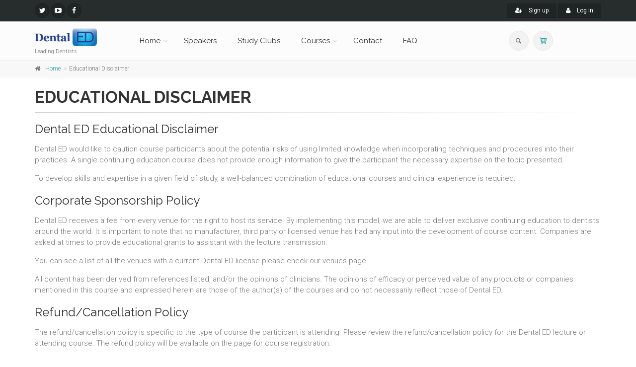

--- FILE ---
content_type: text/html; charset=utf-8
request_url: https://www.dentaledglobal.com/educational_disclaimer/
body_size: 12459
content:










<!DOCTYPE html>
<!--[if IE 9]> <html lang="en" class="ie9"> <![endif]-->
<!--[if !IE]><!-->
<html lang="en">
<!--<![endif]-->

<head>
    
        <meta charset="utf-8">
        <meta name="description" content="Leading Dentists And Defining Excellence In Dental Education Since 2004">
        <meta name="author" content="Dental ED">
        <meta name="google-site-verification" content="8YPqwqgdTmW73d54HrtEqXmCWxhsQQA7dC0hJp2ZshI" />
        <meta name="apple-mobile-web-app-capable" content="yes" />
        <meta name="keywords" content="HTML,CSS,XML,JavaScript,URL">
        <meta name="facebook-domain-verification" content="c46pcr4u1dd2eyfehmivxgh4b8m30m" />
        <!-- Mobile Meta -->
        <meta name="viewport" content="width=device-width, initial-scale=1.0">
    
    <title>Educational Disclaimer | Dental ED</title>

    <!-- Favicon -->
    <link rel="shortcut icon" href="https://d13vnoj51jbatu.cloudfront.net/static_new/favicon.ico">
    <link rel="icon" type="image/x-icon" href="https://d13vnoj51jbatu.cloudfront.net/static_new/favicon.ico" />

    <!-- Performance -->
    <link rel="dns-prefetch" href="https://cdnjs.cloudflare.com/">
    <link rel="preconnect" href="https://cdnjs.cloudflare.com/" crossorigin>
    <link rel="dns-prefetch" href="https://connect.facebook.net/">
    <link rel="preconnect" href="https://connect.facebook.net/" crossorigin>
    <link rel="dns-prefetch" href="https://fonts.googleapis.com/">
    <link rel="preconnect" href="https://fonts.googleapis.com/" crossorigin>
    <link rel="dns-prefetch" href="https://content.jwplatform.com/">
    <link rel="preconnect" href="https://content.jwplatform.com/" crossorigin>
    <link rel="dns-prefetch" href="https://w.sharethis.com/">
    <link rel="preconnect" href="https://w.sharethis.com/" crossorigin>
    <link rel="dns-prefetch" href="https://translate.google.com/">
    <link rel="preconnect" href="https://translate.google.com/" crossorigin>
    <link rel="dns-prefetch" href="https://embed.tawk.to/">
    <link rel="preconnect" href="https://embed.tawk.to/" crossorigin>

    <!-- Web Fonts -->
    <link href='https://fonts.googleapis.com/css?family=Roboto:400,300,300italic,400italic,500,500italic,700,700italic' rel='stylesheet' type='text/css'>
    <link href='https://fonts.googleapis.com/css?family=Raleway:700,400,300' rel='stylesheet' type='text/css'>
    <link href='https://fonts.googleapis.com/css?family=Pacifico' rel='stylesheet' type='text/css'>
    <link href='https://fonts.googleapis.com/css?family=PT+Serif' rel='stylesheet' type='text/css'>

    
        <!-- Bootstrap core CSS -->
        <link rel="stylesheet" href="https://cdnjs.cloudflare.com/ajax/libs/twitter-bootstrap/3.3.4/css/bootstrap.min.css" integrity="sha512-/5KWJw2mvMO2ZM5fndVxUQmpVPqaxZyYRTMrXtrprsyQ2zM0o0NMjU02I8ZJXeBPtrmrPO4IAyCCRsydG0BJoQ==" crossorigin="anonymous" referrerpolicy="no-referrer" />

        <!-- Font Awesome CSS -->
        <link rel="stylesheet" href="https://cdnjs.cloudflare.com/ajax/libs/font-awesome/4.3.0/css/font-awesome.min.css" integrity="sha512-i8+QythOYyQke6XbStjt9T4yQHhhM+9Y9yTY1fOxoDQwsQpKMEpIoSQZ8mVomtnVCf9PBvoQDnKl06gGOOD19Q==" crossorigin="anonymous" referrerpolicy="no-referrer" />

        <!-- Fontello CSS -->
        <link href="https://d13vnoj51jbatu.cloudfront.net/static_new/the_project_assets/fonts/fontello/css/fontello.css" rel="stylesheet">

        <!-- Plugins -->
        <link rel="stylesheet" href="https://cdnjs.cloudflare.com/ajax/libs/magnific-popup.js/1.0.0/magnific-popup.min.css" integrity="sha512-nIm/JGUwrzblLex/meoxJSPdAKQOe2bLhnrZ81g5Jbh519z8GFJIWu87WAhBH+RAyGbM4+U3S2h+kL5JoV6/wA==" crossorigin="anonymous" referrerpolicy="no-referrer" />
        <link href="https://d13vnoj51jbatu.cloudfront.net/static_new/the_project_assets/plugins/rs-plugin/css/settings.css" rel="stylesheet">
        <link href="https://d13vnoj51jbatu.cloudfront.net/static_new/the_project_assets/css/animations.css" rel="stylesheet">
        <link rel="stylesheet" href="https://cdnjs.cloudflare.com/ajax/libs/owl-carousel/1.3.3/owl.carousel.min.css" integrity="sha512-X/RSQYxFb/tvuz6aNRTfKXDnQzmnzoawgEQ4X8nZNftzs8KFFH23p/BA6D2k0QCM4R0sY1DEy9MIY9b3fwi+bg==" crossorigin="anonymous" referrerpolicy="no-referrer" />
        <link rel="stylesheet" href="https://cdnjs.cloudflare.com/ajax/libs/owl-carousel/1.3.3/owl.transitions.min.css" integrity="sha512-1rUauSOKExLvRq1W54SZexX5zRJqdYr8imrbspYyy1jLSWYcHqQRej2sBVJU/fhkC8Gu5wT4rEZ/nrSn8IeuhQ==" crossorigin="anonymous" referrerpolicy="no-referrer" />
        <link rel="stylesheet" href="https://cdnjs.cloudflare.com/ajax/libs/hover.css/2.0.1/css/hover-min.css" integrity="sha512-fL9CR0jjDuSjQ3hzfXKt+qPMANrejb1DOUiqe99dPvhB2qBCkuN50Z5JQi7DaUcLmiOsAZNer4MFKoQNPWuL5Q==" crossorigin="anonymous" referrerpolicy="no-referrer" />
        <link href="https://d13vnoj51jbatu.cloudfront.net/static_new/the_project_assets/plugins/jquery.countdown/jquery.countdown.css" rel="stylesheet">
        <link rel="stylesheet" href="https://cdnjs.cloudflare.com/ajax/libs/jquery-timepicker/1.10.0/jquery.timepicker.min.css" integrity="sha512-eOKbnuWqH2HMqH9nXcm95KXitbj8k7P49YYzpk7J4lw1zl+h4uCjkCfV7RaY4XETtTZnNhgsa+/7x29fH6ffjg==" crossorigin="anonymous" referrerpolicy="no-referrer" />

        <!-- the project core CSS file -->
        <link href="https://d13vnoj51jbatu.cloudfront.net/static_new/the_project_assets/css/style.css" rel="stylesheet" >

        <!-- Color Scheme (In order to change the color scheme, replace the blue.css with the color scheme that you prefer)-->
        <link href="https://d13vnoj51jbatu.cloudfront.net/static_new/the_project_assets/css/skins/dark_cyan.css" rel="stylesheet">

        <!-- Uploadifive icons and buttons -->
        <link rel="stylesheet" type="text/css" href="https://d13vnoj51jbatu.cloudfront.net/static_new/uploadifive/uploadifive.css">

        <!-- Custom css -->
        <link href="https://d13vnoj51jbatu.cloudfront.net/static_new/the_project_assets/css/custom.css" rel="stylesheet">

        <link href="https://cdnjs.cloudflare.com/ajax/libs/select2/4.0.13/css/select2.min.css" rel="stylesheet" />
        <style>
            .errorlist{
                color: red;
                font-weight: 500;
            }

            @media (min-width: 768px) {
                .overlay-container.adjust-height {
                    height: 320px;
                }
            }

            @media (min-width: 992px) {
                .overlay-container.adjust-height {
                    height: 360px;
                }
            }
        </style>
        <link rel="stylesheet" href="https://d13vnoj51jbatu.cloudfront.net/static_new/intl-tel/css/intlTelInput.css">
        <style>
            .iti-flag {background-image: url(https://d13vnoj51jbatu.cloudfront.net/static_new/intl-tel/img/flags.png);}
            .intl-tel-input{
                width: 100%!important;
            }

            .hijacked-warning {
                background-color: #f0ad4e;
                margin: 0;
                background-image: linear-gradient(45deg, rgba(255, 255, 255, .15) 25%, transparent 25%, transparent 50%, rgba(255, 255, 255, .15) 50%, rgba(255, 255, 255, .15) 75%, transparent 75%, transparent);
                background-size: 40px 40px;
            }
        </style>
    
    
    <script src="https://cdnjs.cloudflare.com/ajax/libs/jquery/1.11.1/jquery.min.js" integrity="sha512-nhY06wKras39lb9lRO76J4397CH1XpRSLfLJSftTeo3+q2vP7PaebILH9TqH+GRpnOhfAGjuYMVmVTOZJ+682w==" crossorigin="anonymous" referrerpolicy="no-referrer"></script>



    <!-- Facebook Pixel Code -->
  <script>
        !function(f,b,e,v,n,t,s)
        {if(f.fbq)return;n=f.fbq=function(){n.callMethod?
        n.callMethod.apply(n,arguments):n.queue.push(arguments)};
        if(!f._fbq)f._fbq=n;n.push=n;n.loaded=!0;n.version='2.0';
        n.queue=[];t=b.createElement(e);t.async=!0;
        t.src=v;s=b.getElementsByTagName(e)[0];
        s.parentNode.insertBefore(t,s)}(window,document,'script',
        'https://connect.facebook.net/en_US/fbevents.js');
        function removeSensitiveQueryParams(url) {
            let urlObj = new URL(url);
            urlObj.searchParams.delete('query');
            return urlObj.toString();
        }

        let cleanUrl = removeSensitiveQueryParams(window.location.href);
        window.history.replaceState({}, "", cleanUrl);
        fbq('init', '674200833507245');
        fbq('track', 'PageView');
    </script>
    <noscript>
        <img height="1" width="1"
            src="https://www.facebook.com/tr?id=674200833507245&ev=PageView
        &noscript=1"/>
    </noscript>
    <!-- End Facebook Pixel Code -->
    <!-- LinkedIn Insight Tag Code -->
    <script type="text/javascript">
        _linkedin_partner_id = "6946620";
        window._linkedin_data_partner_ids = window._linkedin_data_partner_ids || [];
        window._linkedin_data_partner_ids.push(_linkedin_partner_id);
        </script><script type="text/javascript">
        (function(l) {
        if (!l){window.lintrk = function(a,b){window.lintrk.q.push([a,b])};
        window.lintrk.q=[]}
        var s = document.getElementsByTagName("script")[0];
        var b = document.createElement("script");
        b.type = "text/javascript";b.async = true;
        b.src = "https://snap.licdn.com/li.lms-analytics/insight.min.js";
        s.parentNode.insertBefore(b, s);})(window.lintrk);
    </script>
    <noscript>
        <img height="1" width="1" style="display:none;" alt="" src="https://px.ads.linkedin.com/collect/?pid=6946620&fmt=gif" />
    </noscript>
    <!-- END LinkedIn Insight Tag Code -->

    <script src="https://cdnjs.cloudflare.com/ajax/libs/js-cookie/2.2.1/js.cookie.min.js" integrity="sha512-Meww2sXqNHxI1+5Dyh/9KAtvI9RZSA4c1K2k5iL02oiPO/RH3Q30L3M1albtqMg50u4gRTYdV4EXOQqXEI336A==" crossorigin="anonymous" referrerpolicy="no-referrer"></script>

    <script>
        function clear_tawk_cookies() {
            document.cookie = "TawkConnectionTime=; expires=Thu, 01 Jan 1970 00:00:00 UTC; path=/";
            document.cookie = "twk_idm_key=; expires=Thu, 01 Jan 1970 00:00:00 UTC; path=/";
            document.cookie = "twk_uuid_6107920ad6e7610a49ae1b19=; expires=Thu, 01 Jan 1970 00:00:00 UTC; path=/";
            document.cookie = "twk_uuid_6107920ad6e7610a49ae1b19=; expires=Thu, 01 Jan 1970 00:00:00 UTC; domain=.dentaledglobal.com; path=/";
        }
    </script>
    <!-- Microsoft Clarity Code -->
        <script type="text/javascript"> (function(c,l,a,r,i,t,y){ c[a]=c[a]||function(){(c[a].q=c[a].q||[]).push(arguments)}; t=l.createElement(r);t.async=1;t.src="https://www.clarity.ms/tag/"+i; y=l.getElementsByTagName(r)[0];y.parentNode.insertBefore(t,y); })(window, document, "clarity", "script", "v89j1ldy65"); </script>
    <!-- END Microsoft Clarity Code -->
    <link rel="stylesheet" href="https://cdnjs.cloudflare.com/ajax/libs/jquery.businessHours/1.0.1/jquery.businessHours.min.css" integrity="sha512-t6HMFeYeXpgLABTNbhpMYMJz3aDLr20sNk7Wat3tm0GR0BSnnViCnmArQrl1XXX+y+YIZYq9PFCY3kP/W13MhA==" crossorigin="anonymous" referrerpolicy="no-referrer" />
    <!-- Facebook Pixel Code --><script>!function(f,b,e,v,n,t,s){if(f.fbq)return;n=f.fbq=function(){n.callMethod?n.callMethod.apply(n,arguments):n.queue.push(arguments)};if(!f._fbq)f._fbq=n;n.push=n;n.loaded=!0;n.version='2.0';n.queue=[];t=b.createElement(e);t.async=!0;t.src=v;s=b.getElementsByTagName(e)[0];s.parentNode.insertBefore(t,s)}(window,document,'script','https://connect.facebook.net/en_US/fbevents.js'); fbq('init', '324659998858520'); fbq('track', 'PageView');</script><noscript> <img height="1" width="1" src="https://www.facebook.com/tr?id=324659998858520&ev=PageView&noscript=1"/></noscript><!-- End Facebook Pixel Code -->
</head>

<!-- body classes:  -->
<!-- "boxed": boxed layout mode e.g. <body class="boxed"> -->
<!-- "pattern-1 ... pattern-9": background patterns for boxed layout mode e.g. <body class="boxed pattern-1"> -->
<!-- "transparent-header": makes the header transparent and pulls the banner to top -->
<body class="no-trans front-page ">

<!-- scrollToTop -->
<!-- ================ -->
<div class="scrollToTop circle"><i class="icon-up-open-big"></i></div>

<!-- Alerts modal -->
<div class="modal fade bs-example-modal-lg" id="alert-modal" tabindex="-1" role="dialog" aria-labelledby="myModalLabel" aria-hidden="true">
    <div class="modal-dialog modal-lg">
        <div class="modal-content">
            <div class="modal-header">
                <button type="button" class="close" data-dismiss="modal"><span aria-hidden="true">&times;</span><span class="sr-only">Close</span></button>
                <h4 class="modal-title text-center" id="myModalLabel">Alerts</h4>
            </div>
            <div id="alert-modal-body" class="modal-body">

            </div>
            <div class="modal-footer">
                <button type="button" class="btn btn-sm btn-dark" data-dismiss="modal">Close</button>
            </div>
        </div>
    </div>
</div>


<!-- page wrapper start -->
<!-- ================ -->
<div class="page-wrapper">
    

    







<style>
    @media (max-width: 767px) {
        #logo_img {
            max-width: 125px;
        }
    }

    @media (min-width: 768px) {
        #logo_img {
            max-width: 125px;
        }
    }

    .jcrop-holder {
        background-color: transparent !important;
    }

    .goog-logo-link {

        float: right;
    }

    .scrollToTop {
        bottom: 20px;
        right: 85px;
    }
</style>

<!-- header-container start -->
<div class="header-container">

    <!-- header-top start -->
    <!-- classes:  -->
    <!-- "dark": dark version of header top e.g. class="header-top dark" -->
    <!-- "colored": colored version of header top e.g. class="header-top colored" -->
    <div class="header-top dark ">
        <div class="container" >
            <div class="row">
                <div class="col-xs-2 col-sm-4 col-md-4">
                    <!-- header-top-first start -->
                    <div class="header-top-first clearfix">
                        <ul class="social-links circle small clearfix hidden-xs" style="float: left;">
                            <li class="twitter"><a target="_blank" rel="noopener"
                                                   href="https://www.twitter.com/dentaled_global"><i
                                    class="fa fa-twitter"></i></a></li>
                            <li class="youtube"><a target="_blank" rel="noopener"
                                                   href="https://www.youtube.com/channel/UCQrodFPmNwdCcEXuIsw6F5w"><i
                                    class="fa fa-youtube-play"></i></a></li>
                            <li class="facebook"><a target="_blank" rel="noopener"
                                                    href="https://www.facebook.com/DentalEDGlobal"><i
                                    class="fa fa-facebook"></i></a></li>
                            <li>
                            </li>
                        </ul>

                        <div class="social-links hidden-lg hidden-md hidden-sm circle small" style="float: left;">
                            <div class="btn-group dropdown">
                                <button type="button" class="btn dropdown-toggle" data-toggle="dropdown"><i
                                        class="fa fa-share-alt"></i></button>
                                <ul class="dropdown-menu dropdown-animation">
                                    <li class="twitter"><a target="_blank" rel="noopener"
                                                           href="https://www.twitter.com/dentaled_global"><i
                                            class="fa fa-twitter"></i></a></li>
                                    <li class="youtube"><a target="_blank" rel="noopener"
                                                           href="https://www.youtube.com/channel/UCQrodFPmNwdCcEXuIsw6F5w"><i
                                            class="fa fa-youtube-play"></i></a></li>
                                    <li class="facebook"><a target="_blank" rel="noopener"
                                                            href="https://www.facebook.com/DentalEDGlobal"><i
                                            class="fa fa-facebook"></i></a></li>
                                </ul>
                            </div>
                        </div>

                        <div id="google_translate_element" style="float: left;padding-top: 3px;"></div>
                        <script type="text/javascript">
                            function googleTranslateElementInit() {
                                new google.translate.TranslateElement({
                                    pageLanguage: 'en',
                                    layout: google.translate.TranslateElement.InlineLayout.HORIZONTAL,
                                    autoDisplay: false
                                }, 'google_translate_element');
                            }
                        </script>
                        <script type="text/javascript"
                                src="https://translate.google.com/translate_a/element.js?cb=googleTranslateElementInit"></script>
                    </div>
                    <!-- header-top-first end -->
                </div>

                <div class="col-xs-10 col-sm-8 col-md-8">
                    <!-- header-top-second start -->
                    <div id="header-top-second" class="clearfix">

                        <!-- header top dropdowns start -->
                        
                            <div class="header-top-dropdown text-right">
                                <div class="btn-group">
                                    <a href="/registration/" class="btn btn-default btn-sm"><i
                                            class="fa fa-user-plus pr-10"></i> Sign up</a>
                                </div>
                                <div class="btn-group dropdown">
                                    <button type="button" class="btn dropdown-toggle btn-default btn-sm"
                                            data-toggle="dropdown"><i class="fa fa-user pr-10"></i> Log in
                                    </button>
                                    <ul class="dropdown-menu dropdown-menu-right dropdown-animation">
                                        <li>
                                            <form class="login-form margin-clear" role="form" method="post"
                                                  enctype="multipart/form-data" action="/login/"
                                                  onsubmit="clear_tawk_cookies();">
                                                <input type="hidden" name="csrfmiddlewaretoken" value="tcUJFDuepuQQYtowTUNu69w4DTbTh3CowmmLm2qr10b06EDVcTka4kENVkBu2R4I">
                                                
                                                <div class="form-group has-feedback">
                                                    <label class="control-label">Username
                                                        / Email</label>
                                                    <input type="text" name="username" placeholder="Email" class="form-control" maxlength="254" autocapitalize="none" autocomplete="username" required id="id_username">
                                                    <i class="fa fa-user form-control-feedback"></i>
                                                </div>
                                                <div class="form-group has-feedback">
                                                    <label class="control-label">Password</label>
                                                    <input type="password" name="password" placeholder="Password" autocomplete="current-password" class="form-control" required id="id_password">
                                                    <i class="fa fa-lock form-control-feedback"></i>
                                                </div>
                                                <button type="submit" class="btn btn-gray btn-sm">
                                                    Log in
                                                </button>
                                                <span class="pl-5 pr-5">or</span>
                                                <a href="/registration/"
                                                   class="btn btn-default btn-sm">Sign up</a>
                                                <ul>
                                                    <li>
                                                        <a href="/reset-password/">Forgot your password?</a>
                                                    </li>
                                                </ul>
                                            </form>
                                        </li>
                                    </ul>
                                </div>
                            </div>
                        
                        <!--  header top dropdowns end -->
                    </div>
                    <!-- header-top-second end -->
                </div>
            </div>
        </div>
    </div>
    <!-- header-top end -->

    <!-- header start -->
    <!-- classes:  -->
    <!-- "fixed": enables fixed navigation mode (sticky menu) e.g. class="header fixed clearfix" -->
    <!-- "dark": dark version of header e.g. class="header dark clearfix" -->
    <!-- "full-width": mandatory class for the full-width menu layout -->
    <!-- "centered": mandatory class for the centered logo layout -->
    <header class="header  fixed   clearfix">

        <div class="container" >
            <div class="row">
                <div class="col-md-2">
                    <!-- header-left start -->
                    <div class="header-left clearfix">

                        <!-- logo -->
                        <div id="logo" class="logo">
                            <a href="/home/"><img id="logo_img"
                                                            src="https://d13vnoj51jbatu.cloudfront.net/static_new/dentaled_assets/dentaled_logo_light.png"
                                                            alt="Dental ED"></a>
                        </div>

                        <!-- name-and-slogan -->
                        <div class="site-slogan">
                            Leading Dentists
                        </div>

                    </div>
                    <!-- header-left end -->

                </div>
                

                    <div class="col-md-9">

                        <!-- header-right start -->
                        <div class="header-right clearfix">

                            <!-- main-navigation start -->
                            <div class="main-navigation  animated with-dropdown-buttons">

                                <!-- navbar start -->
                                <nav class="navbar navbar-default" role="navigation">
                                    <div class="container-fluid">

                                        <!-- Toggle get grouped for better mobile display -->
                                        <div class="navbar-header">
                                            <button type="button" class="navbar-toggle" data-toggle="collapse"
                                                    data-target="#navbar-collapse-1">
                                                <span class="sr-only">Toggle navigation</span>
                                                <span class="icon-bar"></span>
                                                <span class="icon-bar"></span>
                                                <span class="icon-bar"></span>
                                            </button>

                                        </div>

                                        <!-- Collect the nav links, forms, and other content for toggling -->
                                        <div class="collapse navbar-collapse" id="navbar-collapse-1">
                                            <!-- main-menu -->
                                            <style>
                                                .navbar-default .navbar-nav > li > a {
                                                    font-size: 1em;
                                                }
                                            </style>
                                            <ul class="nav navbar-nav ">
                                                
                                                <li class="dropdown ">
                                                    <a class="dropdown-toggle" data-toggle="dropdown"
                                                       href="/home/">Home</a>
                                                    <ul class="dropdown-menu">
                                                        <li><a href="/home/#about-us">About Us</a></li>
                                                        <li><a href="/home/#services">Services</a></li>
                                                    </ul>
                                                </li>
                                                
                                                <li class="">
                                                    <a href="/speakers/">Speakers</a>
                                                </li>
                                                
                                                <li class="">
                                                    <a href="/study-clubs/">Study Clubs</a>
                                                </li>

                                                
                                                <li class="dropdown ">
                                                    <a class="dropdown-toggle" data-toggle="dropdown"
                                                       href="/courses/">Courses</a>
                                                    <ul class="dropdown-menu">
                                                        <li>
                                                            <a href="/academy-online/">Academy Online</a>
                                                        </li>
                                                        <li><a href="/courses/">Workshops / Events</a>
                                                        </li>
                                                        <li>
                                                            <a href="/dentaled-premium-online/">Premium Online</a>
                                                        </li>
                                                    </ul>
                                                </li>
                                                
                                                <li class="">
                                                    <a href="/contact_us/">Contact</a>
                                                </li>
                                                
                                                <li class="">
                                                    <a href="/faq/">FAQ</a>
                                                </li>

                                                
                                                <li class=" visible-xs">
                                                    <a href="/search/">Search</a>
                                                </li>
                                                
                                                <li class=" visible-xs">
                                                    <a href="/oscar/basket/">Shopping Cart</a>
                                                </li>
                                            </ul>
                                            <!-- main-menu end -->

                                            <!-- header dropdown buttons -->
                                            <div class="header-dropdown-buttons hidden-xs ">
                                                <div class="btn-group dropdown">
                                                    <button type="button" class="btn dropdown-toggle"
                                                            data-toggle="dropdown"
                                                            OnClick="setTimeout(function(){document.getElementById('searchinput').focus()}, 100);">
                                                        <i class="icon-search"></i></button>
                                                    <ul class="dropdown-menu dropdown-menu-right dropdown-animation">
                                                        <li>
                                                            <form role="search" action="/search" method="GET"
                                                                  class="search-box margin-clear">
                                                                <div class="form-group has-feedback">
                                                                    <input type="text" name="query" id="searchinput"
                                                                           class="form-control" placeholder="Search">
                                                                    <i class="icon-search form-control-feedback"></i>
                                                                </div>
                                                            </form>
                                                        </li>
                                                    </ul>
                                                </div>
                                                <div class="btn-group">
                                                    <a href="/oscar/basket/" type="button" class="btn"><i
                                                            class="icon-basket-1"></i></a>
                                                </div>
                                            </div>
                                            <!-- header dropdown buttons end-->
                                        </div>
                                    </div>
                                </nav>
                                <!-- navbar end -->
                            </div>
                            <!-- main-navigation end -->
                        </div>
                        <!-- header-right end -->

                    </div>
                
            </div>
        </div>

    </header>
    <!-- header end -->
</div>

<!-- breadcrumb start -->

    <div class="breadcrumb-container">
        <div class="container" >
            <ol class="breadcrumb">
                
                    
                        
                            <li><i class="fa fa-home pr-10"></i><a href="/home">Home</a></li>
                        
                    
                    
                        
                            <li>Educational Disclaimer </li>
                        
                    
                
            </ol>
        </div>
    </div>

<!-- breadcrumb end -->
<!-- header-container end -->

    

    <!-- main-container start -->
    <!-- ================ -->
    <section class="main-container">

        <div class="container">
            <div class="row">

                <!-- main start -->
                <!-- ================ -->
                <div class="main col-md-12">

                    <!-- page-title start -->
                    <!-- ================ -->
                    <h1 class="page-title">Educational Disclaimer</h1>
                    <div class="separator-2"></div>
                    <!-- page-title end -->
                    
                        <h3>Dental ED Educational Disclaimer</h3>
                        <p><p>Dental ED would like to caution course participants about the potential risks of using limited knowledge when incorporating techniques and procedures into their practices. A single continuing education course does not provide enough information to give the participant the necessary expertise on the topic presented.</p>

<p>To develop skills and expertise in a given field of study, a well-balanced combination of educational courses and clinical experience is required.</p></p>
                    
                        <h3>Corporate Sponsorship Policy</h3>
                        <p><p>Dental ED receives a fee from every venue for the right to host its service. By implementing this model, we are able to deliver exclusive continuing education to dentists around the world. It is important to note that no manufacturer, third party or licensed venue has had any input into the development of course content. Companies are asked at times to provide educational grants to assistant with the lecture transmission.</p>

<p>You can see a list of all the venues with a current Dental ED license please check our venues page</p>

<p>All content has been derived from references listed, and/or the opinions of clinicians. The opinions of efficacy or perceived value of any products or companies mentioned in this course and expressed herein are those of the author(s) of the courses and do not necessarily reflect those of Dental ED.</p></p>
                    
                        <h3>Refund/Cancellation Policy</h3>
                        <p><p>The refund/cancellation policy is specific to the type of course the participant is attending. Please review the refund/cancellation policy for the Dental ED lecture or attending course. The refund policy will be available on the page for course registration.</p></p>
                    
                </div>
                <!-- main end -->
            </div>
        </div>
    </section>
    <!-- main-container end -->


    
    
        




<!-- footer start (Add "dark" class to #footer in order to enable dark footer) -->
<!-- ================ -->
<footer id="footer" class="clearfix dark">

    <!-- .footer start -->
    <!-- ================ -->
    <div class="footer" style="font-size: 1em;">
        <div class="container">
            <div class="footer-inner">
                <div class="row">
                    <div class="col-md-3">
                        <div class="footer-content">
                            <h2 class="title">Dental ED</h2>

                            <div class="separator-2"></div>
                            <p>
                                Dental ED is a recognised leading provider of dental and hygienist study clubs, advanced dental training and practice management services. Our integrated training services have been developed by the most respected names in dentistry.
                            </p>
                            <div class="separator-2"></div>
                            <nav>
                                <ul class="nav nav-pills nav-stacked">
                                    <li><a href="/contact_us/">Support</a></li>
                                    <li><a href="/privacy_policy/">Privacy</a></li>
                                    <li><a href="/cancellation_policy/">Cancellation Policy</a></li>
                                    <li><a href="/educational_disclaimer/">Educational Disclaimer</a></li>
                                </ul>
                            </nav>
                        </div>
                    </div>

                        <div class="col-md-3">
                            <div class="footer-content">
                                <h2 class="title">Study Clubs</h2>

                                <div class="separator-2"></div>
                                <div style="height: 320px">
                                    
                                        <div class="media margin-clear">
                                            <div class="media-left">
                                                <div class="overlay-container">


                                                    <img class="media-object center-block" src="https://d13vnoj51jbatu.cloudfront.net/cache/fc/f0/fcf019cbbd52fb43a252d88825d9a916.png" alt="Modbury - Adelaide">


                                                    <a href="/study-clubs/402-modbury-adelaide/"
                                                       class="overlay-link small"></a>
                                                </div>
                                            </div>
                                            <div class="media-body">
                                                <h6 class="media-heading"><a
                                                        href="/study-clubs/402-modbury-adelaide/">Modbury - Adelaide</a></h6>

                                                <p class="small margin-clear"><i
                                                        class="fa fa-map-marker pr-10"></i>
                                                    South Australia, Australia</p>
                                            </div>
                                            
                                                <hr>
                                        </div>
                                    
                                        <div class="media margin-clear">
                                            <div class="media-left">
                                                <div class="overlay-container">


                                                    <img class="media-object center-block" src="https://d13vnoj51jbatu.cloudfront.net/cache/eb/fe/ebfeeb6b368b46233b8489bb2556b574.png" alt="Norwood - Adelaide">


                                                    <a href="/study-clubs/75-norwood-adelaide/"
                                                       class="overlay-link small"></a>
                                                </div>
                                            </div>
                                            <div class="media-body">
                                                <h6 class="media-heading"><a
                                                        href="/study-clubs/75-norwood-adelaide/">Norwood - Adelaide</a></h6>

                                                <p class="small margin-clear"><i
                                                        class="fa fa-map-marker pr-10"></i>
                                                    South Australia, Australia</p>
                                            </div>
                                            
                                                <hr>
                                        </div>
                                    
                                        <div class="media margin-clear">
                                            <div class="media-left">
                                                <div class="overlay-container">


                                                    <img class="media-object center-block" src="https://d13vnoj51jbatu.cloudfront.net/cache/3a/c9/3ac9d895c55b06358dcd798a1eff7ba8.jpg" alt="Loganholme">


                                                    <a href="/study-clubs/327-loganholme/"
                                                       class="overlay-link small"></a>
                                                </div>
                                            </div>
                                            <div class="media-body">
                                                <h6 class="media-heading"><a
                                                        href="/study-clubs/327-loganholme/">Loganholme</a></h6>

                                                <p class="small margin-clear"><i
                                                        class="fa fa-map-marker pr-10"></i>
                                                    Queensland, Australia</p>
                                            </div>
                                            
                                                <hr>
                                        </div>
                                    
                                        <div class="media margin-clear">
                                            <div class="media-left">
                                                <div class="overlay-container">


                                                    <img class="media-object center-block" src="https://d13vnoj51jbatu.cloudfront.net/static_new/dentaled_assets/study_club_default.png" alt="California - Burbank (Hygienists)">


                                                    <a href="/study-clubs/322-california-burbank-hygienists/"
                                                       class="overlay-link small"></a>
                                                </div>
                                            </div>
                                            <div class="media-body">
                                                <h6 class="media-heading"><a
                                                        href="/study-clubs/322-california-burbank-hygienists/">California - Burbank (Hygienists)</a></h6>

                                                <p class="small margin-clear"><i
                                                        class="fa fa-map-marker pr-10"></i>
                                                    California, United States</p>
                                            </div>
                                            
                                        </div>
                                    
                                </div>
                            </div>
                        </div>
                        <div class="col-md-3">
                            <div class="footer-content">
                                <h2 class="title">Past Speakers</h2>

                                <div class="separator-2"></div>
                                <div class="hidden-xs" style="height: 320px">
                                    <div class="row grid-space-10">
                                        
                                            <div class="col-xs-4 col-md-6">
                                                <div class="overlay-container mb-10">
                                                    
                                                        <img src="https://d13vnoj51jbatu.cloudfront.net/cache/07/a0/07a03553e27a1a769210272c7d1571bb.jpg"
                                                             alt="Dr. Peter Dawson">
                                                    
                                                    <a href="/speakers/81-dr-peter-dawson"
                                                       class="overlay-link small"></a>
                                                </div>
                                            </div>
                                        
                                            <div class="col-xs-4 col-md-6">
                                                <div class="overlay-container mb-10">
                                                    
                                                        <img src="https://d13vnoj51jbatu.cloudfront.net/cache/12/51/1251f1ec90a0c8bab184a39d1408eaf8.jpg"
                                                             alt="Dr. Mauro Fradeani">
                                                    
                                                    <a href="/speakers/83-dr-mauro-fradeani"
                                                       class="overlay-link small"></a>
                                                </div>
                                            </div>
                                        
                                            <div class="col-xs-4 col-md-6">
                                                <div class="overlay-container mb-10">
                                                    
                                                        <img src="https://d13vnoj51jbatu.cloudfront.net/cache/76/8a/768a6d9d471da07cf5bde2eec4f5f57b.jpg"
                                                             alt="Dr Inaki Gamborena">
                                                    
                                                    <a href="/speakers/145-dr-inaki-gamborena"
                                                       class="overlay-link small"></a>
                                                </div>
                                            </div>
                                        
                                            <div class="col-xs-4 col-md-6">
                                                <div class="overlay-container mb-10">
                                                    
                                                        <img src="https://d13vnoj51jbatu.cloudfront.net/cache/86/22/8622f9eb4171e7afb73d06d09869664b.jpg"
                                                             alt="Dr. Fabio Gorni">
                                                    
                                                    <a href="/speakers/200-dr-fabio-gorni"
                                                       class="overlay-link small"></a>
                                                </div>
                                            </div>
                                        
                                            <div class="col-xs-4 col-md-6">
                                                <div class="overlay-container mb-10">
                                                    
                                                        <img src="https://d13vnoj51jbatu.cloudfront.net/cache/92/76/92764393e415ef199c8a7acc82e3865d.jpg"
                                                             alt="Dr. Galip Gurel">
                                                    
                                                    <a href="/speakers/54-dr-galip-gurel"
                                                       class="overlay-link small"></a>
                                                </div>
                                            </div>
                                        
                                            <div class="col-xs-4 col-md-6">
                                                <div class="overlay-container mb-10">
                                                    
                                                        <img src="https://d13vnoj51jbatu.cloudfront.net/cache/8f/fb/8ffb5b52ceedcbe8c76870ec70b92d39.jpg"
                                                             alt="Dr. John Kois">
                                                    
                                                    <a href="/speakers/108-dr-john-kois"
                                                       class="overlay-link small"></a>
                                                </div>
                                            </div>
                                        
                                    </div>
                                </div>
                                <div class="visible-xs">
                                    <div class="row grid-space-10">
                                        
                                            <div class="col-xs-4 col-md-6">
                                                <div class="overlay-container mb-10">
                                                    
                                                        <img src="https://d13vnoj51jbatu.cloudfront.net/cache/9e/be/9ebe27203aa5c4217e8b4f0c0a445ba6.jpg"
                                                             alt="Dr. Peter Dawson" style="max-width: 80%">
                                                    
                                                    <a href="/speakers/81-dr-peter-dawson"
                                                       class="overlay-link small"></a>
                                                </div>
                                            </div>
                                        
                                            <div class="col-xs-4 col-md-6">
                                                <div class="overlay-container mb-10">
                                                    
                                                        <img src="https://d13vnoj51jbatu.cloudfront.net/cache/e9/c6/e9c6e02fd1a2001869d93e80ccdca06c.jpg"
                                                             alt="Dr. Mauro Fradeani" style="max-width: 80%">
                                                    
                                                    <a href="/speakers/83-dr-mauro-fradeani"
                                                       class="overlay-link small"></a>
                                                </div>
                                            </div>
                                        
                                            <div class="col-xs-4 col-md-6">
                                                <div class="overlay-container mb-10">
                                                    
                                                        <img src="https://d13vnoj51jbatu.cloudfront.net/cache/38/d7/38d7a61cfc269b1ac414d4d5291f2f98.jpg"
                                                             alt="Dr Inaki Gamborena" style="max-width: 80%">
                                                    
                                                    <a href="/speakers/145-dr-inaki-gamborena"
                                                       class="overlay-link small"></a>
                                                </div>
                                            </div>
                                        
                                            <div class="col-xs-4 col-md-6">
                                                <div class="overlay-container mb-10">
                                                    
                                                        <img src="https://d13vnoj51jbatu.cloudfront.net/cache/17/df/17df0cdb748b3fad4ecf953812e663bd.jpg"
                                                             alt="Dr. Fabio Gorni" style="max-width: 80%">
                                                    
                                                    <a href="/speakers/200-dr-fabio-gorni"
                                                       class="overlay-link small"></a>
                                                </div>
                                            </div>
                                        
                                            <div class="col-xs-4 col-md-6">
                                                <div class="overlay-container mb-10">
                                                    
                                                        <img src="https://d13vnoj51jbatu.cloudfront.net/cache/1a/99/1a990af8e8b4ff5e9a5de4e2dc211e63.jpg"
                                                             alt="Dr. Galip Gurel" style="max-width: 80%">
                                                    
                                                    <a href="/speakers/54-dr-galip-gurel"
                                                       class="overlay-link small"></a>
                                                </div>
                                            </div>
                                        
                                            <div class="col-xs-4 col-md-6">
                                                <div class="overlay-container mb-10">
                                                    
                                                        <img src="https://d13vnoj51jbatu.cloudfront.net/cache/d7/36/d736e52f4a87bb9542f9dc0af098e7ca.jpg"
                                                             alt="Dr. John Kois" style="max-width: 80%">
                                                    
                                                    <a href="/speakers/108-dr-john-kois"
                                                       class="overlay-link small"></a>
                                                </div>
                                            </div>
                                        
                                    </div>
                                </div>
                            </div>
                        </div>

                    <div class="col-md-3">
                        <div class="footer-content">
                            <h2 class="title">Contact Us</h2>
                            <div class="separator-2"></div>
                            <p>Dental ED head office is based in Melbourne, Victoria, Australia. If you have a query, use our <a href="/contact_us/">contact form</a> or call our head office in Australia.</p>

                            <ul style="list-style: none; padding: 0;">
                                
                                    
                                        <li><strong>Australia</strong>: +61 (03) 9386 7376</li>
                                    
                                
                                    
                                        <li><strong>United States</strong>: +1 (323) 970 3216</li>
                                    
                                
                            </ul>

                            <ul class="social-links circle animated-effect-1">
                                <li class="facebook"><a target="_blank" rel="noopener" href="https://www.facebook.com/DentalEDGlobal"><i class="fa fa-facebook"></i></a></li>
                                <li class="twitter"><a target="_blank" rel="noopener" href="https://www.twitter.com/dentaled_global"><i class="fa fa-twitter"></i></a></li>
                                <li class="youtube"><a target="_blank" rel="noopener" href="https://www.youtube.com/channel/UCQrodFPmNwdCcEXuIsw6F5w"><i class="fa fa-youtube-play"></i></a></li>
                                <li class="linkedin"><a target="_blank" rel="noopener" href="https://www.linkedin.com/company/dental-ed-global"><i class="fa fa-linkedin"></i></a></li>
                            </ul>

                            <br/>
                            
                    </div>
                </div>
            </div>
        </div>
    </div>
    <!-- .footer end -->
    </div>

</footer>
<!-- footer end -->
    


</div>
<!-- page-wrapper end -->

<!-- JavaScript files placed at the end of the document so the pages load faster -->
<!-- ================================================== -->
<!-- Jquery and Bootstap core js files -->

    <script src="https://cdnjs.cloudflare.com/ajax/libs/twitter-bootstrap/3.3.4/js/bootstrap.min.js" integrity="sha512-9Xuq3jB9VNnkt8gg0bXvMulI33N4nI/NUb8LGsfSgvBbVA0U3bC1ZExEvcb5ka5nyfSnhZX0szvZFgGiSu8UAg==" crossorigin="anonymous" referrerpolicy="no-referrer"></script>
    <script src="https://cdnjs.cloudflare.com/ajax/libs/pace/1.0.0/pace.min.js" integrity="sha512-ODCOsga6UmzubuwYSEhoHybHHmDMhrw/ZJEc5Tk53xqSQ1UZedP5xVx0ecSWK9eDSg9Zr69ROlhTKJKd/kOkSQ==" crossorigin="anonymous" referrerpolicy="no-referrer"></script>

    <!-- Modernizr javascript -->
    <script src="https://cdnjs.cloudflare.com/ajax/libs/modernizr/2.8.3/modernizr.min.js" integrity="sha512-3n19xznO0ubPpSwYCRRBgHh63DrV+bdZfHK52b1esvId4GsfwStQNPJFjeQos2h3JwCmZl0/LgLxSKMAI55hgw==" crossorigin="anonymous" referrerpolicy="no-referrer"></script>

    <!-- jQuery Revolution Slider  -->
    <script type="text/javascript" src="https://d13vnoj51jbatu.cloudfront.net/static_new/the_project_assets/plugins/rs-plugin/js/jquery.themepunch.tools.min.js"></script>
    <script type="text/javascript" src="https://d13vnoj51jbatu.cloudfront.net/static_new/the_project_assets/plugins/rs-plugin/js/jquery.themepunch.revolution.min.js"></script>

    <!-- Isotope javascript -->
    <script src="https://cdnjs.cloudflare.com/ajax/libs/jquery.isotope/2.0.0/isotope.pkgd.min.js" integrity="sha512-G/LYU6oVk9wu02JFuUXd7kKrVhYOs/yd9fOfUtjomtX9rInpNQTNv0UQzOoAdXsg+4sg1+Yh4CXsRid96AkSvg==" crossorigin="anonymous" referrerpolicy="no-referrer"></script>

    <!-- Magnific Popup javascript -->
    <script src="https://cdnjs.cloudflare.com/ajax/libs/magnific-popup.js/1.0.0/jquery.magnific-popup.min.js" integrity="sha512-+m6t3R87+6LdtYiCzRhC5+E0l4VQ9qIT1H9+t1wmHkMJvvUQNI5MKKb7b08WL4Kgp9K0IBgHDSLCRJk05cFUYg==" crossorigin="anonymous" referrerpolicy="no-referrer"></script>

    <!-- Appear javascript -->
    <script src="https://cdnjs.cloudflare.com/ajax/libs/waypoints/3.1.1/jquery.waypoints.min.js" integrity="sha512-4BuRL6JGL0KwmOlBd/aqqN4qEKGPcv7lxTVutl7+fEgvi/EQLJ8dxsB6UNZCzFomcZ+n/gGMMKxK8mgeln7N4A==" crossorigin="anonymous" referrerpolicy="no-referrer"></script>

    <!-- Count To javascript -->
    <script type="text/javascript" src="https://d13vnoj51jbatu.cloudfront.net/static_new/the_project_assets/plugins/jquery.countTo.js"></script>
    <script src="https://cdnjs.cloudflare.com/ajax/libs/jscolor/2.0.4/jscolor.min.js" integrity="sha512-VxkosR9TsXhBOfKyZtKRjPj6AlZYbH0PN/ih/FwWy/PRSYfmwk7POugrHTfZhe0Ws/tLu/BFC0v7z18ryGs15w==" crossorigin="anonymous" referrerpolicy="no-referrer"></script>

    <!-- Parallax javascript -->
    <script src="https://cdnjs.cloudflare.com/ajax/libs/jquery-parallax/1.1.3/jquery-parallax-min.js" integrity="sha512-ES/eSqVi/9sgeZfvunOto+gwgFGrD/hzi5UOJFDR1Me8acKSBJIb2Gk0IyKje2ZaX+OovAG2/bRzj/uBcNeesg==" crossorigin="anonymous" referrerpolicy="no-referrer"></script>

    <!-- Bootstrap Notify javascript -->
    <script src="https://cdnjs.cloudflare.com/ajax/libs/mouse0270-bootstrap-notify/3.0.0/bootstrap-notify.min.js" integrity="sha512-JR9EWD5jdd7z5X8CLdo6GS80GD2kMnLgxmykz2SxPGwBFE+hhqpgJmIsNCjpzmBDrxfvow5yoIrM44dtu9ORlg==" crossorigin="anonymous" referrerpolicy="no-referrer"></script>

    <!-- Contact form -->
    <script src="https://cdnjs.cloudflare.com/ajax/libs/jquery-validate/1.13.1/jquery.validate.min.js" integrity="sha512-XUQUzvzZr8N8nZ86+aK/Ct0tffOmRfj4ROHpdaS95vVsBv/Mc3hdnU4mF3gzHmQ0fUrtSNPnLkRoDilUegt2wg==" crossorigin="anonymous" referrerpolicy="no-referrer"></script>

    <!-- Morphext -->
    <script type="text/javascript" src="https://d13vnoj51jbatu.cloudfront.net/static_new/the_project_assets/plugins/morphext/morphext.min.js"></script>

    <!-- Background Video -->
    <script src="https://cdnjs.cloudflare.com/ajax/libs/vide/0.3.2/jquery.vide.min.js" integrity="sha512-FoOGEfMQ4pJjq6cJc/zz1g1jEj1tRkeVowlbbZExvbs0yQZpjtNXlcVdsqKScYIzBLDmSUIKMu7oAaPmK8Da6A==" crossorigin="anonymous" referrerpolicy="no-referrer"></script>

    <!-- Owl carousel javascript -->
    <script src="https://cdnjs.cloudflare.com/ajax/libs/owl-carousel/1.3.3/owl.carousel.min.js" integrity="sha512-9CWGXFSJ+/X0LWzSRCZFsOPhSfm6jbnL+Mpqo0o8Ke2SYr8rCTqb4/wGm+9n13HtDE1NQpAEOrMecDZw4FXQGg==" crossorigin="anonymous" referrerpolicy="no-referrer"></script>

    <!-- SmoothScroll javascript -->



    <!-- Initialization of Plugins -->
    <script type="text/javascript" src="https://d13vnoj51jbatu.cloudfront.net/static_new/the_project_assets/js/template.js"></script>

    <!-- Custom Scripts -->
    <script type="text/javascript" src="https://d13vnoj51jbatu.cloudfront.net/static_new/the_project_assets/js/custom.js"></script>
    <script type="text/javascript" src="https://d13vnoj51jbatu.cloudfront.net/static_new/js/jquery.blockUI.js"></script>
    <script type="text/javascript" src="https://d13vnoj51jbatu.cloudfront.net/static_new/js/jquery.playSound.js"></script>
    <script src="https://cdnjs.cloudflare.com/ajax/libs/jquery-timepicker/1.10.0/jquery.timepicker.min.js" integrity="sha512-RLw8xx+jXrPhT6aXAFiYMXhFtwZFJ0O3qJH1TwK6/F02RSdeasBTTYWJ+twHLCk9+TU8OCQOYToEeYyF/B1q2g==" crossorigin="anonymous" referrerpolicy="no-referrer"></script>
    <script src="https://cdnjs.cloudflare.com/ajax/libs/jquery.businessHours/1.0.1/jquery.businessHours.min.js" integrity="sha512-zi4X4/sySU3R4zfD02M8NT9zKrtzQGFdjJBAt1QhS2bg1m9yEPseRSNzalJnbvXbs0amtAKQxHCoKTefsLbNBg==" crossorigin="anonymous" referrerpolicy="no-referrer"></script>

    <script src="https://cdnjs.cloudflare.com/ajax/libs/select2/4.0.13/js/select2.min.js"></script>

    <script type="text/javascript">
    
    </script>

    <script src="https://d13vnoj51jbatu.cloudfront.net/static_new/intl-tel/js/intlTelInput.min.js"></script>
    <script>
        $(function () {
            
                var cntry = 'au';
            
                $(".intl-mobile").each(function () {
                    var input = $(this);
                    input.intlTelInput({
                        onlyCountries: ["au", "us", "ca", "cn", "hk", "sg", "tw", "my", "in", "id", "mx"],
                        autoPlaceholder: true,
                        separateDialCode: false,
                        initialCountry:cntry,
                        nationalMode: false,
                        utilsScript: "https://d13vnoj51jbatu.cloudfront.net/static_new/intl-tel/js/utils.js"
                    });
                    input.on("keyup change", function () {
                        var intlNumber = input.intlTelInput("getNumber");
                        input.val(intlNumber);
                    });
                });
            
        });
    </script>




<script>
    (function(i,s,o,g,r,a,m){i['GoogleAnalyticsObject']=r;i[r]=i[r]||function(){
        (i[r].q=i[r].q||[]).push(arguments)},i[r].l=1*new Date();a=s.createElement(o),
            m=s.getElementsByTagName(o)[0];a.async=1;a.src=g;m.parentNode.insertBefore(a,m)
    })(window,document,'script','//www.google-analytics.com/analytics.js','ga');

    ga('create', 'UA-49979192-2', 'auto');
    ga('send', 'pageview');
</script>

<!--Start of Tawk.to Script-->
<script type="text/javascript">
    var Tawk_API = Tawk_API || {}, Tawk_LoadStart = new Date();
    (function () {
        var s1 = document.createElement("script"), s0 = document.getElementsByTagName("script")[0];
        s1.async = true;
        s1.src = 'https://embed.tawk.to/6107920ad6e7610a49ae1b19/1fc2p4v6n';
        s1.charset = 'UTF-8';
        s1.setAttribute('crossorigin', '*');
        s0.parentNode.insertBefore(s1, s0);
    })();
</script>
<!--End of Tawk.to Script-->


</body>
</html>


--- FILE ---
content_type: text/css
request_url: https://d13vnoj51jbatu.cloudfront.net/static_new/the_project_assets/css/custom.css
body_size: 1875
content:
/* Theme Name: The Project - Responsive Website Template
Author:HtmlCoder
Author URI:http://www.htmlcoder.me
Author e-mail:htmlcoder.me@gmail.com
Version:1.0.0
Created:December 2014
License URI:http://support.wrapbootstrap.com/
File Description: Place here your custom CSS styles
*/

/* fade out effect for disabled videos */
.greyscale, .grayscale {
    /*-moz-filter:grayscale(1);*/
    /*-webkit-filter:grayscale(1);*/
    /*filter: grayscale();*/
    /*-o-filter: blur(1px);*/
    /*-ms-filter: blur(1px);*/
}

/* fix bug with selects on dark background */
.dark-bg option, .default-bg option {
    color:black;
}

.no-mb-container .form-group {
    margin: 0px;
}

.table tbody>tr>td.vert-align{
    vertical-align: middle;
}

.table-vertical-stripes > tbody > tr > td:nth-of-type(odd) {
    text-align: right;
    background-color: #e8e8e8;
}

.table > tbody > tr.new_head > td {
    border-color: #2aa4a5;
    background-color: #2aa4a5;
    color: #ffffff;
    text-align: center;
    border-color: #ffffff;
}

.notification-count {
  position: relative;
  display:inline-block;
  color: black;
  left: 0px;
  bottom: 1px;
  line-height: 14px;
  min-width: 15px;
  height: 14px;
  border-radius: 30%;
  font-size: 10px;
  text-shadow: none;
  background-color: #2aa4a5;
  /*-webkit-transition: all 0.2s ease-in-out;*/
  /*-o-transition: all 0.2s ease-in-out;*/
  /*transition: all 0.2s ease-in-out;*/
}
.dark .header-dropdown-buttons .notification-count {
  /*background-color: rgba(0, 0, 0, 0.5);*/
  /*color: #cdcdcd;*/
}
.dropdown.open .notification-count,
.dropdown:hover .notification-count {
  /*-webkit-transform: scale(0);*/
  /*-moz-transform: scale(0);*/
  /*-ms-transform: scale(0);*/
  /*-o-transform: scale(0);*/
  /*transform: scale(0);*/
  /*opacity: 0;*/
  /*filter: alpha(opacity=0);*/
}


.text-shadow {
  font-size: 3em;
  text-shadow: -2px -2px 0 #000000, -2px -1px 0 #000000, -2px 0px 0 #000000, -2px 1px 0 #000000, -2px 2px 0 #000000, -1px -2px 0 #000000, -1px -1px 0 #000000, -1px 0px 0 #000000, -1px 1px 0 #000000, -1px 2px 0 #000000, 0px -2px 0 #000000, 0px -1px 0 #000000, 0px 0px 0 #000000, 0px 1px 0 #000000, 0px 2px 0 #000000, 1px -2px 0 #000000, 1px -1px 0 #000000, 1px 0px 0 #000000, 1px 1px 0 #000000, 1px 2px 0 #000000, 2px -2px 0 #000000, 2px -1px 0 #000000, 2px 0px 0 #000000, 2px 1px 0 #000000, 2px 2px 0 #000000;
  color: #FFFFFF;
}

.pl-10 {
    padding-left: 10px;
}

.pr-15 {
    padding-right: 10px;
}

.too_many_characters_warning {
    color: red;
}

tr.warning_highlight {
    background-color: #d9534f !important;
    color: white;
}

tr.warning_highlight td {
    border-color: #d9534f !important;
    background-color: #d9534f  !important;
    color: white;
}

tr.processed_highlight, tr.processed_highlight td {
    background-color: #CCFFCC !important;
    color: black !important;
    /*font-style: italic!important;*/
}

/*tr.processed_highlight td {*/
/*border-color: #CCFFCC!important;*/
/*}*/

tr.uploaded_highlight {
    background-color: #FFFFCC !important;
    color: black !important;
}

/*tr.uploaded_highlight td {*/
/*border-color:#FFFFCC !important;*/
/*}*/

tr.not_uploaded_highlight {
    background-color: #FF9999 !important;
    color: black !important;
}
tr.not_uploaded_highlight td{
    border-color: #FF9999 !important;
}

span.highlight
{
    background-color: deepskyblue;
    color: white;
}

tr.clickable-row
{
    cursor: pointer;
}

.no-round
{
   -webkit-border-radius: 0 0 0 0 !important;
   -moz-border-radius: 0 0 0 0 !important;
   border-radius: 0 0 0 0 !important;
}

/* PLACEHOLDER TEXT SHOULD BE LIGHTER THAN OTHER TEXT */
.default-bg .form-control::-webkit-input-placeholder { /* WebKit, Blink, Edge */
    color: #cccccc;
   opacity: .5;
}
.default-bg .form-control:-moz-placeholder { /* Mozilla Firefox 4 to 18 */
   color: #cccccc;
   opacity: .5;
}
.default-bg .form-control::-moz-placeholder { /* Mozilla Firefox 19+ */
   color: #cccccc;
   opacity: .5;
}
.default-bg .form-control:-ms-input-placeholder { /* Internet Explorer 10-11 */
   color: #cccccc;
   opacity: .5;
}
.form-control::-webkit-input-placeholder { /* WebKit, Blink, Edge */
   color: #999999;
   opacity: .5;
}
.form-control:-moz-placeholder { /* Mozilla Firefox 4 to 18 */
   color: #999999;
   opacity: .5;
}
.form-control::-moz-placeholder { /* Mozilla Firefox 19+ */
   color: #999999;
   opacity: .5;
}
.form-control:-ms-input-placeholder { /* Internet Explorer 10-11 */
   color: #999999;
   opacity: .5;
}

.no-margin-bottom {
    margin-bottom: 0px !important;
}

select {
    word-wrap: break-word;
}

.image-box-custom .body {
  padding-top: 20%;
}

.pull-right-custom{
    float: right;
}
@media (max-width: 768px) {
    .image-box-custom .body {
    text-align: center;
    padding-bottom: 2%;
    padding-top: 2%!important;
}
    .pull-right-custom{
        float: none;!important
    }
}
/*
CSS for increasing the background of the next and previous buttons on the owl carousel.
*/
#playback-owl-carousel.content-slider-with-controls .owl-buttons div, .content-slider-with-controls-autoplay .owl-buttons div {
    width: 30px;
    height: 30px;
}

/*
To enforce the badge colours even when the list item is highlighted/active.
*/
.badge {
    color: #fff !important;
    background-color: #4cae4c !important;
}

.main-container {
    padding: 20px 0px 70px 0px;
}

/*
The next two css classes are for adjusting the margins of the discussion comments of the referrals
*/
#referral-discussion-comments {
    margin-top: 20px;
}

.comment-content {
    margin-bottom: 20px;
}

/*
For the lightbox modals
*/
.mfp-bg, .mfp-wrap {
    z-index: 9999;
}


/**
Sky form star rating coloured start
*/
.sky-form .rating input[value="5"] + label:hover,
.sky-form .rating input[value="5"] + label:hover ~ label,
.sky-form .rating input:checked[value="5"] ~ label {
color: #00B721;
}

.sky-form .rating input[value="4"] + label:hover,
.sky-form .rating input[value="4"] + label:hover ~ label,
.sky-form .rating input:checked[value="4"] ~ label {
    color: #00da27;
}

.sky-form .rating input[value="3"] + label:hover,
.sky-form .rating input[value="3"] + label:hover ~ label,
.sky-form .rating input:checked[value="3"] ~ label {
    color: orange;
}

.sky-form .rating input[value="2"] + label:hover,
.sky-form .rating input[value="2"] + label:hover ~ label,
.sky-form .rating input:checked[value="2"] ~ label {
    color: orangered;
}
.sky-form .rating input[value="1"] + label:hover,
.sky-form .rating input[value="1"] + label:hover ~ label,
.sky-form .rating input:checked[value="1"] ~ label {
    color: red;
}

.img-square-rounded {
    border-radius: 10%;
}

--- FILE ---
content_type: text/css; charset=utf-8
request_url: https://cdnjs.cloudflare.com/ajax/libs/jquery.businessHours/1.0.1/jquery.businessHours.min.css
body_size: -437
content:
.clean{clear:both}.dayContainer{float:left;line-height:20px;margin-right:8px;width:65px;font-size:11px;font-weight:700}.colorBox{cursor:pointer;height:45px;border:2px solid #888;-webkit-border-radius:4px;-moz-border-radius:4px;border-radius:4px}.colorBox.WorkingDayState{border:2px solid #4E8059;background-color:#8ade8f}.colorBox.RestDayState{border:2px solid #7a1c44;background-color:#de5962}.operationTime .mini-time{width:40px;padding:3px;font-size:12px;font-weight:400}.dayContainer .add-on{padding:4px 2px}.colorBoxLabel{clear:both;font-size:12px;font-weight:700}.invisible{visibility:hidden}.operationTime{margin-top:5px}

--- FILE ---
content_type: text/plain
request_url: https://www.google-analytics.com/j/collect?v=1&_v=j102&a=102304884&t=pageview&_s=1&dl=https%3A%2F%2Fwww.dentaledglobal.com%2Feducational_disclaimer%2F&ul=en-us%40posix&dt=Educational%20Disclaimer%20%7C%20Dental%20ED&sr=1280x720&vp=1280x720&_u=IEBAAEABAAAAACAAI~&jid=470810115&gjid=1367483031&cid=544139152.1769939095&tid=UA-49979192-2&_gid=531001964.1769939095&_r=1&_slc=1&z=721216891
body_size: -452
content:
2,cG-C6Y2RHK7PH

--- FILE ---
content_type: application/javascript
request_url: https://d13vnoj51jbatu.cloudfront.net/static_new/the_project_assets/js/template.js
body_size: 7562
content:
/* Theme Name: The Project - Responsive Website Template
 * Author:HtmlCoder
 * Author URI:http://www.htmlcoder.me
 * Author e-mail:htmlcoder.me@gmail.com
 * Version:1.0.0
 * Created:March 2015
 * License URI:http://support.wrapbootstrap.com/
 * File Description: Initializations of plugins 
 */

(function($){
    $(document).ready(function(){

        if ($('.boxed .fullscreen-bg').length>0) {
            $("body").addClass("transparent-page-wrapper");
        };

        $(window).load(function() {
            $("body").removeClass("no-trans");
        });
//         // Enable Smooth Scroll only on Chrome and only on Win and Linux Systems
//         var platform = navigator.platform.toLowerCase();
//         if ((platform.indexOf('win') == 0 || platform.indexOf('linux') == 0) && !Modernizr.touch) {
//             if ($.browser.webkit) {
//                 $.webkitSmoothScroll();
// //                console.log("hello webkit");
//             }
//         };
        //Show dropdown on hover only for desktop devices
        //-----------------------------------------------
        var delay=0, setTimeoutConst;
        if ((Modernizr.mq('only all and (min-width: 768px)') && !Modernizr.touch) || $("html.ie8").length>0) {
            $('.main-navigation:not(.onclick) .navbar-nav>li.dropdown, .main-navigation:not(.onclick) li.dropdown>ul>li.dropdown').hover(
                function(){
                    var $this = $(this);
                    setTimeoutConst = setTimeout(function(){
                        $this.addClass('open').slideDown();
                        $this.find('.dropdown-toggle').addClass('disabled');
                    }, delay);

                },	function(){
                    clearTimeout(setTimeoutConst );
                    $(this).removeClass('open');
                    $(this).find('.dropdown-toggle').removeClass('disabled');
                });
        };

        //Show dropdown on click only for mobile devices
        //-----------------------------------------------
        if (Modernizr.mq('only all and (max-width: 767px)') || Modernizr.touch || $(".main-navigation.onclick").length>0 ) {
            $('.main-navigation [data-toggle=dropdown], .header-top [data-toggle=dropdown]').on('click', function(event) {
                // Avoid following the href location when clicking
                event.preventDefault();
                // Avoid having the menu to close when clicking
                event.stopPropagation();
                // close all the siblings
                $(this).parent().siblings().removeClass('open');
                // close all the submenus of siblings
                $(this).parent().siblings().find('[data-toggle=dropdown]').parent().removeClass('open');
                // opening the one you clicked on
                $(this).parent().toggleClass('open');
            });
        };

        //Transparent Header Calculations
        var timer_tr;
        if ($(".transparent-header").length>0) {
            $(window).load(function() {
                trHeaderHeight = $("header.header").outerHeight();
                $(".transparent-header .tp-bannertimer").css("marginTop", (trHeaderHeight)+"px");
            });
            $(window).resize(function() {
                if ($(this).scrollTop()  < headerTopHeight + headerHeight -5) {
                    trHeaderHeight = $("header.header").outerHeight();
                    $(".transparent-header .tp-bannertimer").css("marginTop", (trHeaderHeight)+"px");
                }
            });
            $(window).scroll(function() {
                if ($(this).scrollTop() == 0 ) {
                    if(timer_tr) {
                        window.clearTimeout(timer_tr);
                    };
                    timer_tr = window.setTimeout(function() {
                        trHeaderHeight = $("header.header").outerHeight();
                        $(".transparent-header .tp-bannertimer").css("marginTop", (trHeaderHeight)+"px");
                    }, 300);
                };
            });
        }

        if ($(".transparent-header .slideshow").length>0) {
            $(".header-container header.header").addClass("transparent-header-on");
        } else {
            $(".header-container header.header").removeClass("transparent-header-on");
        }

        //Full Width Slider with Transparent Header Calculations
        if ($(".transparent-header .slider-banner-fullwidth-big-height").length>0) {
            if (Modernizr.mq('only all and (max-width: 991px)')) {
                $("body").removeClass("transparent-header");
                $(".header-container header.header").removeClass("transparent-header-on");
                $(".tp-bannertimer").css("marginTop", "0px");
                $("body").addClass("slider-banner-fullwidth-big-height-removed");
            } else {
                $("body").addClass("transparent-header");
                $(".header-container header.header").addClass("transparent-header-on");
                $("body").removeClass("slider-banner-fullwidth-big-height-removed");
            }
        };

        if ($(".transparent-header .slider-banner-fullwidth-big-height").length>0 || $(".slider-banner-fullwidth-big-height-removed").length>0) {
            $(window).resize(function() {
                if (Modernizr.mq('only all and (max-width: 991px)')) {
                    $("body").removeClass("transparent-header");
                    $(".header-container header.header").removeClass("transparent-header-on");
                    $(".tp-bannertimer").css("marginTop", "0px");
                } else {
                    $("body").addClass("transparent-header");
                    $(".header-container header.header").addClass("transparent-header-on");
                }
            });
        };

        //Revolution Slider
        if ($(".slider-banner-container").length>0) {

            $(".tp-bannertimer").show();

            $('body:not(.transparent-header) .slider-banner-container .slider-banner-fullscreen').show().revolution({
                delay:8000,
                startwidth:1140,
                startheight:520,
                fullWidth:"off",
                fullScreen:"on",
                fullScreenOffsetContainer: ".header-container",
                fullScreenOffset: "0",

                navigationArrows:"solo",

                navigationStyle: "preview2",
                navigationHAlign:"center",
                navigationVAlign:"bottom",
                navigationHOffset:0,
                navigationVOffset:20,

                soloArrowLeftHalign:"left",
                soloArrowLeftValign:"center",
                soloArrowLeftHOffset:0,
                soloArrowLeftVOffset:0,

                soloArrowRightHalign:"right",
                soloArrowRightValign:"center",
                soloArrowRightHOffset:0,
                soloArrowRightVOffset:0,

                spinner:"spinner2",

                stopLoop:"off",
                stopAfterLoops:-1,
                stopAtSlide:-1,
                onHoverStop: "off",

                shuffle:"off",
                hideTimerBar:"off",

                autoHeight:"off",
                forceFullWidth:"off",

                hideThumbsOnMobile:"off",
                hideNavDelayOnMobile:1500,
                hideBulletsOnMobile:"off",
                hideArrowsOnMobile:"off",
                hideThumbsUnderResolution:0,

                hideSliderAtLimit:0,
                hideCaptionAtLimit:0,
                hideAllCaptionAtLilmit:0,
                startWithSlide:1
            });
            $('.transparent-header .slider-banner-container .slider-banner-fullscreen').show().revolution({
                delay:8000,
                startwidth:1140,
                startheight:520,
                fullWidth:"off",
                fullScreen:"on",
                fullScreenOffsetContainer: ".header-top",
                fullScreenOffset: "",

                navigationArrows:"solo",

                navigationStyle: "preview2",
                navigationHAlign:"center",
                navigationVAlign:"bottom",
                navigationHOffset:0,
                navigationVOffset:20,

                soloArrowLeftHalign:"left",
                soloArrowLeftValign:"center",
                soloArrowLeftHOffset:0,
                soloArrowLeftVOffset:0,

                soloArrowRightHalign:"right",
                soloArrowRightValign:"center",
                soloArrowRightHOffset:0,
                soloArrowRightVOffset:0,

                spinner:"spinner2",

                stopLoop:"off",
                stopAfterLoops:-1,
                stopAtSlide:-1,
                onHoverStop: "off",

                shuffle:"off",
                hideTimerBar:"off",

                autoHeight:"off",
                forceFullWidth:"off",

                hideThumbsOnMobile:"off",
                hideNavDelayOnMobile:1500,
                hideBulletsOnMobile:"off",
                hideArrowsOnMobile:"off",
                hideThumbsUnderResolution:0,

                hideSliderAtLimit:0,
                hideCaptionAtLimit:0,
                hideAllCaptionAtLilmit:0,
                startWithSlide:0
            });

            $('.slider-banner-container .slider-banner-fullwidth').show().revolution({
                delay:8000,
                startwidth:1140,
                startheight:450,

                navigationArrows:"solo",

                navigationStyle: "preview2",
                navigationHAlign:"center",
                navigationVAlign:"bottom",
                navigationHOffset:0,
                navigationVOffset:20,

                soloArrowLeftHalign:"left",
                soloArrowLeftValign:"center",
                soloArrowLeftHOffset:0,
                soloArrowLeftVOffset:0,

                soloArrowRightHalign:"right",
                soloArrowRightValign:"center",
                soloArrowRightHOffset:0,
                soloArrowRightVOffset:0,

                fullWidth:"on",

                spinner:"spinner2",

                stopLoop:"off",
                stopAfterLoops:-1,
                stopAtSlide:-1,
                onHoverStop: "off",

                shuffle:"off",

                autoHeight:"off",
                forceFullWidth:"off",

                hideThumbsOnMobile:"off",
                hideNavDelayOnMobile:1500,
                hideBulletsOnMobile:"off",
                hideArrowsOnMobile:"off",
                hideThumbsUnderResolution:0,

                hideSliderAtLimit:0,
                hideCaptionAtLimit:0,
                hideAllCaptionAtLilmit:0,
                startWithSlide:0
            });

            $('.slider-banner-container .slider-banner-fullwidth-big-height').show().revolution({
                delay:8000,
                startwidth:1140,
                startheight:650,

                navigationArrows:"solo",

                navigationStyle: "preview2",
                navigationHAlign:"center",
                navigationVAlign:"bottom",
                navigationHOffset:0,
                navigationVOffset:20,

                soloArrowLeftHalign:"left",
                soloArrowLeftValign:"center",
                soloArrowLeftHOffset:0,
                soloArrowLeftVOffset:0,

                soloArrowRightHalign:"right",
                soloArrowRightValign:"center",
                soloArrowRightHOffset:0,
                soloArrowRightVOffset:0,

                fullWidth:"on",

                spinner:"spinner2",

                stopLoop:"off",
                stopAfterLoops:-1,
                stopAtSlide:-1,
                onHoverStop: "off",

                shuffle:"off",

                autoHeight:"off",
                forceFullWidth:"off",

                hideThumbsOnMobile:"off",
                hideNavDelayOnMobile:1500,
                hideBulletsOnMobile:"off",
                hideArrowsOnMobile:"off",
                hideThumbsUnderResolution:0,

                hideSliderAtLimit:0,
                hideCaptionAtLimit:0,
                hideAllCaptionAtLilmit:0,
                startWithSlide:0
            });

            $('.banner:not(.dark-bg) .slider-banner-container .slider-banner-boxedwidth').show().revolution({
                delay:8000,
                startwidth:1140,
                startheight:450,

                navigationArrows:"solo",

                navigationStyle: "preview2",
                navigationHAlign:"center",
                navigationVAlign:"bottom",
                navigationHOffset:0,
                navigationVOffset:20,

                soloArrowLeftHalign:"left",
                soloArrowLeftValign:"center",
                soloArrowLeftHOffset:0,
                soloArrowLeftVOffset:0,

                soloArrowRightHalign:"right",
                soloArrowRightValign:"center",
                soloArrowRightHOffset:0,
                soloArrowRightVOffset:0,

                fullWidth:"off",

                spinner:"spinner2",
                shadow: 1,

                stopLoop:"off",
                stopAfterLoops:-1,
                stopAtSlide:-1,
                onHoverStop: "off",

                shuffle:"off",

                autoHeight:"off",
                forceFullWidth:"off",

                hideThumbsOnMobile:"off",
                hideNavDelayOnMobile:1500,
                hideBulletsOnMobile:"off",
                hideArrowsOnMobile:"off",
                hideThumbsUnderResolution:0,

                hideSliderAtLimit:0,
                hideCaptionAtLimit:0,
                hideAllCaptionAtLilmit:0,
                startWithSlide:0
            });

            $('.banner.dark-bg .slider-banner-container .slider-banner-boxedwidth').show().revolution({
                delay:8000,
                startwidth:1140,
                startheight:450,

                navigationArrows:"solo",

                navigationStyle: "preview2",
                navigationHAlign:"center",
                navigationVAlign:"bottom",
                navigationHOffset:0,
                navigationVOffset:20,

                soloArrowLeftHalign:"left",
                soloArrowLeftValign:"center",
                soloArrowLeftHOffset:0,
                soloArrowLeftVOffset:0,

                soloArrowRightHalign:"right",
                soloArrowRightValign:"center",
                soloArrowRightHOffset:0,
                soloArrowRightVOffset:0,

                fullWidth:"off",

                spinner:"spinner2",
                shadow: 3,

                stopLoop:"off",
                stopAfterLoops:-1,
                stopAtSlide:-1,
                onHoverStop: "off",

                shuffle:"off",

                autoHeight:"off",
                forceFullWidth:"off",

                hideThumbsOnMobile:"off",
                hideNavDelayOnMobile:1500,
                hideBulletsOnMobile:"off",
                hideArrowsOnMobile:"off",
                hideThumbsUnderResolution:0,

                hideSliderAtLimit:0,
                hideCaptionAtLimit:0,
                hideAllCaptionAtLilmit:0,
                startWithSlide:0
            });

            $('.banner:not(.dark-bg) .slider-banner-container .slider-banner-boxedwidth-stopped').show().revolution({
                delay:8000,
                startwidth:1140,
                startheight:450,

                navigationArrows:"solo",

                navigationStyle: "preview2",
                navigationHAlign:"center",
                navigationVAlign:"bottom",
                navigationHOffset:0,
                navigationVOffset:20,

                soloArrowLeftHalign:"left",
                soloArrowLeftValign:"center",
                soloArrowLeftHOffset:0,
                soloArrowLeftVOffset:0,

                soloArrowRightHalign:"right",
                soloArrowRightValign:"center",
                soloArrowRightHOffset:0,
                soloArrowRightVOffset:0,

                fullWidth:"off",

                spinner:"spinner2",
                shadow: 1,

                stopLoop:"off",
                stopAfterLoops:0,
                stopAtSlide:1,
                onHoverStop: "off",

                shuffle:"off",

                autoHeight:"off",
                forceFullWidth:"off",

                hideThumbsOnMobile:"off",
                hideNavDelayOnMobile:1500,
                hideBulletsOnMobile:"off",
                hideArrowsOnMobile:"off",
                hideThumbsUnderResolution:0,

                hideSliderAtLimit:0,
                hideCaptionAtLimit:0,
                hideAllCaptionAtLilmit:0,
                startWithSlide:0,
            });

            $('.banner.dark-bg .slider-banner-container .slider-banner-boxedwidth-stopped').show().revolution({
                delay:8000,
                startwidth:1140,
                startheight:450,

                navigationArrows:"solo",

                navigationStyle: "preview2",
                navigationHAlign:"center",
                navigationVAlign:"bottom",
                navigationHOffset:0,
                navigationVOffset:20,

                soloArrowLeftHalign:"left",
                soloArrowLeftValign:"center",
                soloArrowLeftHOffset:0,
                soloArrowLeftVOffset:0,

                soloArrowRightHalign:"right",
                soloArrowRightValign:"center",
                soloArrowRightHOffset:0,
                soloArrowRightVOffset:0,

                fullWidth:"off",

                spinner:"spinner2",
                shadow: 3,

                stopLoop:"off",
                stopAfterLoops:0,
                stopAtSlide:1,
                onHoverStop: "off",

                shuffle:"off",

                autoHeight:"off",
                forceFullWidth:"off",

                hideThumbsOnMobile:"off",
                hideNavDelayOnMobile:1500,
                hideBulletsOnMobile:"off",
                hideArrowsOnMobile:"off",
                hideThumbsUnderResolution:0,

                hideSliderAtLimit:0,
                hideCaptionAtLimit:0,
                hideAllCaptionAtLilmit:0,
                startWithSlide:0
            });

        };

        //Owl carousel
        //-----------------------------------------------
        if ($('.owl-carousel').length>0) {
            $(".owl-carousel.carousel").owlCarousel({
                items: 4,
                pagination: false,
                navigation: true,
                navigationText: false
            });
            $(".owl-carousel.carousel-autoplay").owlCarousel({
                items: 4,
                autoPlay: 5000,
                pagination: false,
                navigation: true,
                navigationText: false
            });
            $(".owl-carousel.clients").owlCarousel({
                items: 6,
                autoPlay: true,
                pagination: false,
                itemsDesktopSmall: [992,4],
                itemsTablet: [768,4],
                itemsMobile: [479,3]
            });
            $(".owl-carousel.content-slider").owlCarousel({
                singleItem: true,
                autoPlay: 5000,
                navigation: false,
                navigationText: false,
                pagination: false
            });
            $(".owl-carousel.content-slider-with-controls").owlCarousel({
                singleItem: true,
                autoPlay: false,
                navigation: true,
                pagination: true
            });
            $(".owl-carousel.content-slider-with-large-controls").owlCarousel({
                singleItem: true,
                autoPlay: false,
                navigation: true,
                pagination: true
            });
            $(".owl-carousel.content-slider-with-controls-autoplay").owlCarousel({
                singleItem: true,
                autoPlay: 5000,
                navigation: true,
                pagination: true
            });
            $(".owl-carousel.content-slider-with-large-controls-autoplay").owlCarousel({
                singleItem: true,
                autoPlay: 5000,
                navigation: true,
                pagination: true
            });
            $(".owl-carousel.content-slider-with-controls-autoplay-hover-stop").owlCarousel({
                singleItem: true,
                autoPlay: 5000,
                navigation: true,
                pagination: true,
                stopOnHover: true
            });
        };

        // Fixed header
        //-----------------------------------------------
        headerTopHeight = $(".header-top").outerHeight(),
            headerHeight = $("header.header.fixed").outerHeight();
        $(window).resize(function() {
            if(($(this).scrollTop() < headerTopHeight + headerHeight -5 ) && ($(window).width() > 767)) {
                headerTopHeight = $(".header-top").outerHeight(),
                    headerHeight = $("header.header.fixed").outerHeight();
            }
        });

        $(window).scroll(function() {
            if (($(".header.fixed").length > 0)  && !($(".transparent-header .slideshow").length>0)) {
                if (($(this).scrollTop() > headerTopHeight + headerHeight) && ($(window).width() > 767)) {
                    $("body").addClass("fixed-header-on");
                    $(".header.fixed").addClass('animated object-visible fadeInDown');
                    $(".header-container").css("paddingBottom", (headerHeight)+"px");
                } else {
                    $("body").removeClass("fixed-header-on");
                    $(".header-container").css("paddingBottom", (0)+"px");
                    $(".header.fixed").removeClass('animated object-visible fadeInDown');
                }
            } else if ($(".header.fixed").length > 0) {
                if (($(this).scrollTop() > headerTopHeight + headerHeight) && ($(window).width() > 767)) {
                    $("body").addClass("fixed-header-on");
                    $(".header.fixed").addClass('animated object-visible fadeInDown');
                } else {
                    $("body").removeClass("fixed-header-on");
                    $(".header.fixed").removeClass('animated object-visible fadeInDown');
                }
            };
        });

        // Charts
        //-----------------------------------------------
        if ($(".graph").length>0) {
            // Creates random numbers you don't need this for real graphs
            var randomScalingFactor = function(){ return Math.round(Math.random()*500)};

            if ($(".graph.line").length>0) {
                // Data for line charts
                var lineChartData = {
                    labels : ["January","February","March","April","May","June","July"],
                    datasets : [
                        {
                            label: "First dataset",
                            fillColor : "rgba(188,188,188,0.2)",
                            strokeColor : "rgba(188,188,188,1)",
                            pointColor : "rgba(188,188,188,1)",
                            pointStrokeColor : "#fff",
                            pointHighlightFill : "#fff",
                            pointHighlightStroke : "rgba(188,188,188,1)",
                            data : [250,300,250,200,250,300,250]
                        },
                        {
                            label: "Second dataset",
                            fillColor : "rgba(126,187,205,0.2)",
                            strokeColor : "rgba(126,187,205,1)",
                            pointColor : "rgba(126,187,205,1)",
                            pointStrokeColor : "#fff",
                            pointHighlightFill : "#fff",
                            pointHighlightStroke : "rgba(126,187,205,1)",
                            data : [300,250,200,250,300,250,200]
                        },
                        {
                            label: "Third dataset",
                            fillColor : "rgba(98,187,205,0.2)",
                            strokeColor : "rgba(98,187,205,1)",
                            pointColor : "rgba(98,187,205,1)",
                            pointStrokeColor : "#fff",
                            pointHighlightFill : "#fff",
                            pointHighlightStroke : "rgba(98,187,205,1)",
                            data : [0,100,200,300,400,500,400]
                        }
                    ]
                }

                // Line Charts Initialization
                $(window).load(function() {
                    var ctx = document.getElementById("lines-graph").getContext("2d");
                    window.newLine = new Chart(ctx).Line(lineChartData, {
                        responsive: true,
                        bezierCurve : false
                    });
                });
            }
            if ($(".graph.bar").length>0) {
                // Data for bar charts
                var barChartData = {
                    labels : ["January","February","March","April","May","June","July"],
                    datasets : [
                        {
                            fillColor : "rgba(188,188,188,0.5)",
                            strokeColor : "rgba(188,188,188,0.8)",
                            highlightFill: "rgba(188,188,188,0.75)",
                            highlightStroke: "rgba(188,188,188,1)",
                            data : [randomScalingFactor(),randomScalingFactor(),randomScalingFactor(),randomScalingFactor(),randomScalingFactor(),randomScalingFactor(),randomScalingFactor()]
                        },
                        {
                            fillColor : "rgba(168,187,205,0.5)",
                            strokeColor : "rgba(168,187,205,0.8)",
                            highlightFill : "rgba(168,187,205,0.75)",
                            highlightStroke : "rgba(168,187,205,1)",
                            data : [randomScalingFactor(),randomScalingFactor(),randomScalingFactor(),randomScalingFactor(),randomScalingFactor(),randomScalingFactor(),randomScalingFactor()]
                        }
                    ]
                }

                // Bar Charts Initialization
                $(window).load(function() {
                    var ctx = document.getElementById("bars-graph").getContext("2d");
                    window.myBar = new Chart(ctx).Bar(barChartData, {
                        responsive : true
                    });
                });
            }
            if ($(".graph.pie").length>0) {
                // Data for pie chart
                var pieData = [
                    {
                        value: 120,
                        color:"#09afdf",
                        highlight: "#6BD5F4",
                        label: "Blue"
                    },
                    {
                        value: 120,
                        color: "#FDB45C",
                        highlight: "#FFC870",
                        label: "Yellow"
                    },
                    {
                        value: 120,
                        color: "#4D5360",
                        highlight: "#616774",
                        label: "Dark Grey"
                    }
                ];

                // Pie Chart Initialization
                $(window).load(function() {
                    var ctx = document.getElementById("pie-graph").getContext("2d");
                    window.myPie = new Chart(ctx).Pie(pieData);
                });
            }
            if ($(".graph.doughnut").length>0) {
                // Data for doughnut chart
                var doughnutData = [
                    {
                        value: 120,
                        color:"#09afdf",
                        highlight: "#6BD5F4",
                        label: "Blue"
                    },
                    {
                        value: 120,
                        color: "#FDB45C",
                        highlight: "#FFC870",
                        label: "Yellow"
                    },
                    {
                        value: 120,
                        color: "#4D5360",
                        highlight: "#616774",
                        label: "Dark Grey"
                    }
                ];

                // Doughnut Chart Initialization
                $(window).load(function() {
                    var ctx = document.getElementById("doughnut-graph").getContext("2d");
                    window.myDoughnut = new Chart(ctx).Doughnut(doughnutData, {responsive : true});
                });
            }
        };

        // Magnific popup
        //-----------------------------------------------
        if (($(".popup-img").length > 0) || ($(".popup-iframe").length > 0) || ($(".popup-img-single").length > 0)) {
            $(".popup-img").magnificPopup({
                type:"image",
                gallery: {
                    enabled: true,
                }
            });
            $(".popup-img-single").magnificPopup({
                type:"image",
                gallery: {
                    enabled: false,
                }
            });
            $('.popup-iframe').magnificPopup({
                disableOn: 700,
                type: 'iframe',
                preloader: false,
                fixedContentPos: false
            });
        };

        // Animations
        //-----------------------------------------------
        if (($("[data-animation-effect]").length>0) && !Modernizr.touch) {
            $("[data-animation-effect]").each(function() {
                if(Modernizr.mq('only all and (min-width: 768px)') && Modernizr.csstransitions) {
                    var waypoints = $(this).waypoint(function(direction) {
                        var appearDelay = $(this.element).attr("data-effect-delay"),
                            animatedObject = $(this.element);
                        setTimeout(function() {
                            animatedObject.addClass('animated object-visible ' + animatedObject.attr("data-animation-effect"));
                        }, appearDelay);
                        this.destroy();
                    },{
                        offset: '90%'
                    });
                } else {
                    $(this).addClass('object-visible');
                }
            });
        };

        // Text Rotators
        //-----------------------------------------------
        if ($(".text-rotator").length>0) {
            $(".text-rotator").each(function() {
                var tr_animationEffect = $(this).attr("data-rotator-animation-effect");
                $(this).Morphext({
                    animation: ""+tr_animationEffect+"", // Overrides default "bounceIn"
                    separator: ",", // Overrides default ","
                    speed: 3000 // Overrides default 2000
                });
            });
        };

        // Stats Count To
        //-----------------------------------------------
        if ($(".stats [data-to]").length>0) {
            $(".stats [data-to]").each(function() {
                var stat_item = $(this),
                    offset = stat_item.offset().top;
                if($(window).scrollTop() > (offset - 800) && !(stat_item.hasClass('counting'))) {
                    stat_item.addClass('counting');
                    stat_item.countTo();
                };
                $(window).scroll(function() {
                    if($(window).scrollTop() > (offset - 800) && !(stat_item.hasClass('counting'))) {
                        stat_item.addClass('counting');
                        stat_item.countTo();
                    }
                });
            });
        };

        // Isotope filters
        //-----------------------------------------------
        if ($('.isotope-container').length>0 || $('.masonry-grid').length>0 || $('.masonry-grid-fitrows').length>0 || $('.isotope-container-fitrows').length>0) {
            $(window).load(function() {
                $('.masonry-grid').isotope({
                    itemSelector: '.masonry-grid-item',
                    layoutMode: 'masonry'
                });
                $('.masonry-grid-fitrows').isotope({
                    itemSelector: '.masonry-grid-item',
                    layoutMode: 'fitRows'
                });
                $('.isotope-container').fadeIn();
                var $container = $('.isotope-container').isotope({
                    itemSelector: '.isotope-item',
                    layoutMode: 'masonry',
                    transitionDuration: '0.6s',
                    filter: "*"
                });
                $('.isotope-container-fitrows').fadeIn();
                var $container_fitrows = $('.isotope-container-fitrows').isotope({
                    itemSelector: '.isotope-item',
                    layoutMode: 'fitRows',
                    transitionDuration: '0.6s',
                    filter: "*"
                });
                // filter items on button click
                $('.filters').on( 'click', 'ul.nav li a', function() {
                    var filterValue = $(this).attr('data-filter');
                    $(".filters").find("li.active").removeClass("active");
                    $(this).parent().addClass("active");
                    $container.isotope({ filter: filterValue });
                    $container_fitrows.isotope({ filter: filterValue });
                    return false;
                });
                $('.filters ul.nav li:first-child a').trigger('click');
            });
            $('a[data-toggle="tab"]').on('shown.bs.tab', function (e) {
                $('.tab-pane .masonry-grid-fitrows').isotope({
                    itemSelector: '.masonry-grid-item',
                    layoutMode: 'fitRows'
                });
            });
        };

        // Animated Progress Bars
        //-----------------------------------------------
        if ($("[data-animate-width]").length>0) {
            $("[data-animate-width]").each(function() {
                if (Modernizr.touch || !Modernizr.csstransitions) {
                    $(this).find("span").hide();
                };
                var waypoints = $(this).waypoint(function(direction) {
                    $(this.element).animate({width: $(this.element).attr("data-animate-width")}, 800 );
                    this.destroy();
                    if (Modernizr.touch || !Modernizr.csstransitions) {
                        $(this.element).find("span").show('slow');
                    };
                },{
                    offset: '90%'
                });
            });
        };

        // Animated Circular Progress Bars
        //-----------------------------------------------
        if ($(".knob").length>0) {

            $(".knob").knob();
            $(".knob").each(function() {
                var animateVal = $(this).attr("data-animate-value");
                $(this).animate({animatedVal: animateVal}, {
                    duration: 2000,
                    step: function() {
                        $(this).val(Math.ceil(this.animatedVal)).trigger("change");
                    }
                });
            });
        }

        //Video Background
        //-----------------------------------------------
        if($(".video-background").length>0) {
            if (Modernizr.touch) {
                $(".video-background").vide({
                    mp4: "videos/background-video.mp4",
                    webm: "videos/background-video.webm",
                    poster: "videos/video-fallback.jpg"
                }, {
                    volume: 1,
                    playbackRate: 1,
                    muted: true,
                    loop: true,
                    autoplay: true,
                    position: "50% 100%", // Similar to the CSS `background-position` property.
                    posterType: "jpg", // Poster image type. "detect" — auto-detection; "none" — no poster; "jpg", "png", "gif",... - extensions.
                    resizing: true
                });
            } else {
                $(".video-background").vide({
                    mp4: "videos/background-video.mp4",
                    webm: "videos/background-video.webm",
                    poster: "videos/video-poster.jpg"
                }, {
                    volume: 1,
                    playbackRate: 1,
                    muted: true,
                    loop: true,
                    autoplay: true,
                    position: "50% 100%", // Similar to the CSS `background-position` property.
                    posterType: "jpg", // Poster image type. "detect" — auto-detection; "none" — no poster; "jpg", "png", "gif",... - extensions.
                    resizing: true
                });
            };

        };
        if($(".video-background-banner").length>0) {
            if (Modernizr.touch) {
                $(".video-background-banner").vide({
                    mp4: "videos/background-video-banner.mp4",
                    webm: "videos/background-video-banner.webm",
                    poster: "videos/video-fallback.jpg"
                }, {
                    volume: 1,
                    playbackRate: 1,
                    muted: true,
                    loop: true,
                    autoplay: true,
                    position: "50% 50%", // Similar to the CSS `background-position` property.
                    posterType: "jpg", // Poster image type. "detect" — auto-detection; "none" — no poster; "jpg", "png", "gif",... - extensions.
                    resizing: true
                });
            } else {
                $(".video-background-banner").vide({
                    mp4: "videos/background-video-banner.mp4",
                    webm: "videos/background-video-banner.webm",
                    poster: "videos/video-banner-poster.jpg"
                }, {
                    volume: 1,
                    playbackRate: 1,
                    muted: true,
                    loop: true,
                    autoplay: true,
                    position: "50% 50%", // Similar to the CSS `background-position` property.
                    posterType: "jpg", // Poster image type. "detect" — auto-detection; "none" — no poster; "jpg", "png", "gif",... - extensions.
                    resizing: true
                });
            };
        };
        //Scroll totop
        //-----------------------------------------------
        $(window).scroll(function() {
            if($(this).scrollTop() != 0) {
                $(".scrollToTop").fadeIn();
            } else {
                $(".scrollToTop").fadeOut();
            }
        });

        $(".scrollToTop").click(function() {
            $("body,html").animate({scrollTop:0},800);
        });

        //Modal
        //-----------------------------------------------
        if($(".modal").length>0) {
            $(".modal").each(function() {
                $(".modal").prependTo( "body" );
            });
        }

        // Pricing tables popovers
        //-----------------------------------------------
        if ($(".pricing-tables").length>0) {
            $(".plan .pt-popover").popover({
                trigger: 'hover',
                container: 'body'
            });
        };

        // Contact forms validation
        //-----------------------------------------------
        if($("#contact-form").length>0) {
            $("#contact-form").validate({
                submitHandler: function(form) {
                    $('.submit-button').button("loading");
                    $.ajax({
                        type: "POST",
                        url: "php/email-sender.php",
                        data: {
                            "name": $("#contact-form #name").val(),
                            "email": $("#contact-form #email").val(),
                            "subject": $("#contact-form #subject").val(),
                            "message": $("#contact-form #message").val()
                        },
                        dataType: "json",
                        success: function (data) {
                            if (data.sent == "yes") {
                                $("#MessageSent").removeClass("hidden");
                                $("#MessageNotSent").addClass("hidden");
                                $(".submit-button").removeClass("btn-default").addClass("btn-success").prop('value', 'Message Sent');
                                $("#contact-form .form-control").each(function() {
                                    $(this).prop('value', '').parent().removeClass("has-success").removeClass("has-error");
                                });
                            } else {
                                $("#MessageNotSent").removeClass("hidden");
                                $("#MessageSent").addClass("hidden");
                            }
                        }
                    });
                },
                // debug: true,
                errorPlacement: function(error, element) {
                    error.insertBefore( element );
                },
                onkeyup: false,
                onclick: false,
                rules: {
                    name: {
                        required: true,
                        minlength: 2
                    },
                    email: {
                        required: true,
                        email: true
                    },
                    subject: {
                        required: true
                    },
                    message: {
                        required: true,
                        minlength: 10
                    }
                },
                messages: {
                    name: {
                        required: "Please specify your name",
                        minlength: "Your name must be longer than 2 characters"
                    },
                    email: {
                        required: "We need your email address to contact you",
                        email: "Please enter a valid email address e.g. name@domain.com"
                    },
                    subject: {
                        required: "Please enter a subject"
                    },
                    message: {
                        required: "Please enter a message",
                        minlength: "Your message must be longer than 10 characters"
                    }
                },
                errorElement: "span",
                highlight: function (element) {
                    $(element).parent().removeClass("has-success").addClass("has-error");
                    $(element).siblings("label").addClass("hide");
                },
                success: function (element) {
                    $(element).parent().removeClass("has-error").addClass("has-success");
                    $(element).siblings("label").removeClass("hide");
                }
            });
        };

        if($("#footer-form").length>0) {
            $("#footer-form").validate({
                submitHandler: function(form) {
                    $('.submit-button').button("loading");
                    $.ajax({
                        type: "POST",
                        url: "php/email-sender.php",
                        data: {
                            "name": $("#footer-form #name2").val(),
                            "email": $("#footer-form #email2").val(),
                            "subject": "Message from contact form",
                            "message": $("#footer-form #message2").val()
                        },
                        dataType: "json",
                        success: function (data) {
                            if (data.sent == "yes") {
                                $("#MessageSent2").removeClass("hidden");
                                $("#MessageNotSent2").addClass("hidden");
                                $(".submit-button").removeClass("btn-default").addClass("btn-success").prop('value', 'Message Sent');
                                $("#footer-form .form-control").each(function() {
                                    $(this).prop('value', '').parent().removeClass("has-success").removeClass("has-error");
                                });
                            } else {
                                $("#MessageNotSent2").removeClass("hidden");
                                $("#MessageSent2").addClass("hidden");
                            }
                        }
                    });
                },
                // debug: true,
                errorPlacement: function(error, element) {
                    error.insertAfter( element );
                },
                onkeyup: false,
                onclick: false,
                rules: {
                    name2: {
                        required: true,
                        minlength: 2
                    },
                    email2: {
                        required: true,
                        email: true
                    },
                    message2: {
                        required: true,
                        minlength: 10
                    }
                },
                messages: {
                    name2: {
                        required: "Please specify your name",
                        minlength: "Your name must be longer than 2 characters"
                    },
                    email2: {
                        required: "We need your email address to contact you",
                        email: "Please enter a valid email address e.g. name@domain.com"
                    },
                    message2: {
                        required: "Please enter a message",
                        minlength: "Your message must be longer than 10 characters"
                    }
                },
                errorElement: "span",
                highlight: function (element) {
                    $(element).parent().removeClass("has-success").addClass("has-error");
                    $(element).siblings("label").addClass("hide");
                },
                success: function (element) {
                    $(element).parent().removeClass("has-error").addClass("has-success");
                    $(element).siblings("label").removeClass("hide");
                }
            });
        };

        if($("#sidebar-form").length>0) {

            $("#sidebar-form").validate({
                submitHandler: function(form) {
                    $('.submit-button').button("loading");
                    $.ajax({
                        type: "POST",
                        url: "php/email-sender.php",
                        data: {
                            "name": $("#sidebar-form #name3").val(),
                            "email": $("#sidebar-form #email3").val(),
                            "subject": "Message from FAQ page",
                            "category": $("#sidebar-form #category").val(),
                            "message": $("#sidebar-form #message3").val()
                        },
                        dataType: "json",
                        success: function (data) {
                            if (data.sent == "yes") {
                                $("#MessageSent3").removeClass("hidden");
                                $("#MessageNotSent3").addClass("hidden");
                                $(".submit-button").removeClass("btn-default").addClass("btn-success").prop('value', 'Message Sent');
                                $("#sidebar-form .form-control").each(function() {
                                    $(this).prop('value', '').parent().removeClass("has-success").removeClass("has-error");
                                });
                            } else {
                                $("#MessageNotSent3").removeClass("hidden");
                                $("#MessageSent3").addClass("hidden");
                            }
                        }
                    });
                },
                // debug: true,
                errorPlacement: function(error, element) {
                    error.insertAfter( element );
                },
                onkeyup: false,
                onclick: false,
                rules: {
                    name3: {
                        required: true,
                        minlength: 2
                    },
                    email3: {
                        required: true,
                        email: true
                    },
                    message3: {
                        required: true,
                        minlength: 10
                    }
                },
                messages: {
                    name3: {
                        required: "Please specify your name",
                        minlength: "Your name must be longer than 2 characters"
                    },
                    email3: {
                        required: "We need your email address to contact you",
                        email: "Please enter a valid email address e.g. name@domain.com"
                    },
                    message3: {
                        required: "Please enter a message",
                        minlength: "Your message must be longer than 10 characters"
                    }
                },
                errorElement: "span",
                highlight: function (element) {
                    $(element).parent().removeClass("has-success").addClass("has-error");
                },
                success: function (element) {
                    $(element).parent().removeClass("has-error").addClass("has-success");
                }
            });

        };

        if($("#rsvp").length>0) {
            $("#rsvp").validate({
                submitHandler: function(form) {
                    $('.submit-button').button("loading");
                    $.ajax({
                        type: "POST",
                        url: "php/email-sender.php",
                        data: {
                            "name": $("#rsvp #name").val(),
                            "email": $("#rsvp #email").val(),
                            "guests": $("#rsvp #guests").val(),
                            "subject": "RSVP",
                            "events": $("#rsvp #events").val()
                        },
                        dataType: "json",
                        success: function (data) {
                            if (data.sent == "yes") {
                                $("#MessageSent").removeClass("hidden");
                                $("#MessageNotSent").addClass("hidden");
                                $(".submit-button").removeClass("btn-default").addClass("btn-success").prop('value', 'Message Sent');
                                $("#rsvp .form-control").each(function() {
                                    $(this).prop('value', '').parent().removeClass("has-success").removeClass("has-error");
                                });
                            } else {
                                $("#MessageNotSent").removeClass("hidden");
                                $("#MessageSent").addClass("hidden");
                            }
                        }
                    });
                },
                // debug: true,
                errorPlacement: function(error, element) {
                    error.insertAfter( element );
                },
                onkeyup: false,
                onclick: false,
                rules: {
                    name: {
                        required: true,
                        minlength: 2
                    },
                    email: {
                        required: true,
                        email: true
                    },
                    guests: {
                        required: true
                    },
                    events: {
                        required: true
                    }
                },
                messages: {
                    name: {
                        required: "Please specify your name",
                        minlength: "Your name must be longer than 2 characters"
                    },
                    email: {
                        required: "We need your email address to contact you",
                        email: "Please enter a valid email address e.g. name@domain.com"
                    }
                },
                errorElement: "span",
                highlight: function (element) {
                    $(element).parent().removeClass("has-success").addClass("has-error");
                    $(element).siblings("label").addClass("hide");
                },
                success: function (element) {
                    $(element).parent().removeClass("has-error").addClass("has-success");
                    $(element).siblings("label").removeClass("hide");
                }
            });
        };


        // Affix Menu
        //-----------------------------------------------
        if ($(".affix-menu").length>0) {
            setTimeout(function () {
                var $sideBar = $('.sidebar')

                $sideBar.affix({
                    offset: {
                        top: function () {
                            var offsetTop = $sideBar.offset().top
                            return (this.top = offsetTop - 65)
                        },
                        bottom: function () {
                            var affixBottom = $(".footer").outerHeight(true) + $(".subfooter").outerHeight(true)
                            if ($(".footer-top").length>0) {
                                affixBottom = affixBottom + $(".footer-top").outerHeight(true)
                            }
                            return (this.bottom = affixBottom+50)
                        }
                    }
                })
            }, 100)
        }

        //Scroll Spy
        //-----------------------------------------------
        if($(".scrollspy").length>0) {
            $("body").addClass("scroll-spy");
            if($(".fixed.header").length>0) {
                $('body').scrollspy({
                    target: '.scrollspy',
                    offset: 85
                });
            } else {
                $('body').scrollspy({
                    target: '.scrollspy',
                    offset: 20
                });
            }
        }

        // //Smooth Scroll
        // //-----------------------------------------------
        // if ($(".smooth-scroll").length>0) {
        //     if(($(".header.fixed").length>0) && (Modernizr.mq('only all and (min-width: 768px)'))) {
        //         $('.smooth-scroll a[href*=#]:not([href=#]), a[href*=#]:not([href=#]).smooth-scroll').click(function() {
        //             if (location.pathname.replace(/^\//,'') == this.pathname.replace(/^\//,'') && location.hostname == this.hostname) {
        //                 var target = $(this.hash);
        //                 target = target.length ? target : $('[name=' + this.hash.slice(1) +']');
        //                 if (target.length) {
        //                     $('html,body').animate({
        //                         scrollTop: target.offset().top-64
        //                     }, 1000);
        //                     return false;
        //                 }
        //             }
        //         });
        //     } else {
        //         $('.smooth-scroll a[href*=#]:not([href=#]), a[href*=#]:not([href=#]).smooth-scroll').click(function() {
        //             if (location.pathname.replace(/^\//,'') == this.pathname.replace(/^\//,'') && location.hostname == this.hostname) {
        //                 var target = $(this.hash);
        //                 target = target.length ? target : $('[name=' + this.hash.slice(1) +']');
        //                 if (target.length) {
        //                     $('html,body').animate({
        //                         scrollTop: target.offset().top
        //                     }, 1000);
        //                     return false;
        //                 }
        //             }
        //         });
        //     }
        // }

        // Offcanvas side navbar
        //-----------------------------------------------
        if ($("#offcanvas").length>0) {
            $('#offcanvas').offcanvas({
                canvas: "body",
                disableScrolling: false,
                toggle: false
            });
        };

        if ($("#offcanvas").length>0) {
            $('#offcanvas [data-toggle=dropdown]').on('click', function(event) {
                // Avoid following the href location when clicking
                event.preventDefault();
                // Avoid having the menu to close when clicking
                event.stopPropagation();
                // close all the siblings
                $(this).parent().siblings().removeClass('open');
                // close all the submenus of siblings
                $(this).parent().siblings().find('[data-toggle=dropdown]').parent().removeClass('open');
                // opening the one you clicked on
                $(this).parent().toggleClass('open');
            });
        };

        // Parallax section
        //-----------------------------------------------
        if (($(".parallax").length>0)  && !Modernizr.touch ){
            $(".parallax").parallax("50%", 0.2);
        };
        if (($(".parallax-2").length>0)  && !Modernizr.touch ){
            $(".parallax-2").parallax("50%", 0.3);
        };
        if (($(".parallax-3").length>0)  && !Modernizr.touch ){
            $(".parallax-3").parallax("50%", 0.4);
        };

        // Notify Plugin
        //-----------------------------------------------
        if (($(".main-navigation.onclick").length>0) && !Modernizr.touch ){
            $.notify({
                // options
                message: 'The Dropdowns of the Main Menu, are now open with click on Parent Items. Click "Home" to checkout this behavior.'
            },{
                // settings
                type: 'info',
                delay: 10000,
                offset : {
                    y: 150,
                    x: 20
                }
            });
        };
        if (!($(".main-navigation.animated").length>0) && !Modernizr.touch && $(".main-navigation").length>0){
            $.notify({
                // options
                message: 'The animations of main menu are disabled.'
            },{
                // settings
                type: 'info',
                delay: 10000,
                offset : {
                    y: 150,
                    x: 20
                }
            });
        };
        if ($(".btn-alert").length>0){
            $(".btn-alert").on('click', function(event) {
                $.notify({
                    // options
                    message: 'Great! you have just created this message :-) you can configure this into the template.js file'
                },{
                    // settings
                    type: 'info',
                    delay: 4000,
                    offset : {
                        y: 100,
                        x: 20
                    }
                });
                return false;
            });
        };

        // Remove Button
        //-----------------------------------------------
        $(".btn-remove").click(function() {
            $(this).closest(".remove-data").remove();
        });

        // Shipping Checkbox
        //-----------------------------------------------
        if ($("#shipping-info-check").is(':unchecked')) {
            $("#shipping-information").hide();
        }
        $("#shipping-info-check").change(function(){
            if ($(this).is(':unchecked')) {
                $("#shipping-information").slideToggle();
            } else {
                $("#shipping-information").slideToggle();
            }
        });

        // Full Width Image Overlay
        //-----------------------------------------------
        if ($(".full-image-overlay").length>0) {
            overlayHeight = $(".full-image-overlay").outerHeight();
            $(".full-image-overlay").css("marginTop",-overlayHeight/2);
        };

        //This will prevent the event from bubbling up and close the dropdown when you type/click on text boxes (Header Top).
        //-----------------------------------------------
        $('.header-top .dropdown-menu input').click(function(e) {
            e.stopPropagation();
        });

    }); // End document ready

})(this.jQuery);

if (jQuery(".btn-print").length>0) {
    function print_window() {
        var mywindow = window;
        mywindow.document.close();
        mywindow.focus();
        mywindow.print();
        mywindow.close();
    }
}

--- FILE ---
content_type: application/javascript
request_url: https://d13vnoj51jbatu.cloudfront.net/static_new/the_project_assets/js/custom.js
body_size: 309
content:
/* Theme Name: The Project - Responsive Website Template
 * Author:HtmlCoder
 * Author URI:http://www.htmlcoder.me
 * Author e-mail:htmlcoder.me@gmail.com
 * Version:1.0.0
 * Created:March 2015
 * License URI:http://support.wrapbootstrap.com/
 * File Description: Place here your custom scripts
 */
jQuery(document).ready(function($) {
    $(".clickable-row").click(function () {
        window.document.location = $(this).data("url");
    });
});

--- FILE ---
content_type: application/javascript; charset=utf-8
request_url: https://cdnjs.cloudflare.com/ajax/libs/jquery.businessHours/1.0.1/jquery.businessHours.min.js
body_size: 287
content:
/*!
 * jquery.businessHours v1.0.1 - jQuery plugin allows you to easy show & manage business hours
 * Copyright (c) 2015 Alex Padalka - http://gendelf.github.io/jquery.businessHours/
 * License: APACHE
 */

(function(e){e.fn.businessHours=function(t){function i(e,t,n){e.val(t);if(n){e.prop("readonly",true)}}var n={preInit:function(){},postInit:function(){},inputDisabled:false,checkedColorClass:"WorkingDayState",uncheckedColorClass:"RestDayState",colorBoxValContainerClass:"colorBoxContainer",weekdays:["Mon","Tue","Wed","Thu","Fri","Sat","Sun"],operationTime:[{},{},{},{},{},{isActive:false},{isActive:false}],defaultOperationTimeFrom:"9:00",defaultOperationTimeTill:"18:00",defaultActive:true,containerTmpl:'<div class="clean"/>',dayTmpl:'<div class="dayContainer">'+'<div data-original-title="" class="colorBox"><input type="checkbox" class="invisible operationState"/></div>'+'<div class="weekday"></div>'+'<div class="operationDayTimeContainer">'+'<div class="operationTime"><input type="text" name="startTime" class="mini-time operationTimeFrom" value=""/></div>'+'<div class="operationTime"><input type="text" name="endTime" class="mini-time operationTimeTill" value=""/></div>'+"</div></div>"};var r=e(this);var s={getValueOrDefault:function(e,t){return jQuery.type(e)==="undefined"||e==null?t:e},init:function(t){this.options=e.extend(n,t);r.html("");if(typeof this.options.preInit==="function"){this.options.preInit()}this.initView(this.options);if(typeof this.options.postInit==="function"){this.options.postInit()}return{serialize:function(){var t=[];r.find(".operationState").each(function(n,r){var i=e(r).prop("checked");var s=e(r).parents(".dayContainer");t.push({isActive:i,timeFrom:i?s.find("[name='startTime']").val():null,timeTill:i?s.find("[name='endTime']").val():null})});return t}}},initView:function(t){var n=[t.checkedColorClass,t.uncheckedColorClass];var s=r.append(e(t.containerTmpl));var o=this;for(var u=0;u<t.weekdays.length;u++){s.append(t.dayTmpl)}e.each(t.weekdays,function(e,n){var s=t.operationTime[e];var u=r.find(".dayContainer").eq(e);u.find(".weekday").html(n);var a=o.getValueOrDefault(s.isActive,t.defaultActive);u.find(".operationState").prop("checked",a);var f=o.getValueOrDefault(s.timeFrom,t.defaultOperationTimeFrom);i(u.find('[name="startTime"]'),f,t.inputDisabled);var l=o.getValueOrDefault(s.timeTill,t.defaultOperationTimeTill);i(u.find('[name="endTime"]'),l,t.inputDisabled)});r.find(".operationState").change(function(){var r=e(this);var i=t.checkedColorClass;var s=false;if(!r.prop("checked")){i=t.uncheckedColorClass;s=true}r.parents(".colorBox").removeClass(n.join(" ")).addClass(i);r.parents(".dayContainer").find(".operationTime").toggle(!s)}).trigger("change");if(!t.inputDisabled){r.find(".colorBox").on("click",function(){var t=e(this).find(".operationState");t.prop("checked",!t.prop("checked")).trigger("change")})}}};return s.init(t)}})(jQuery)